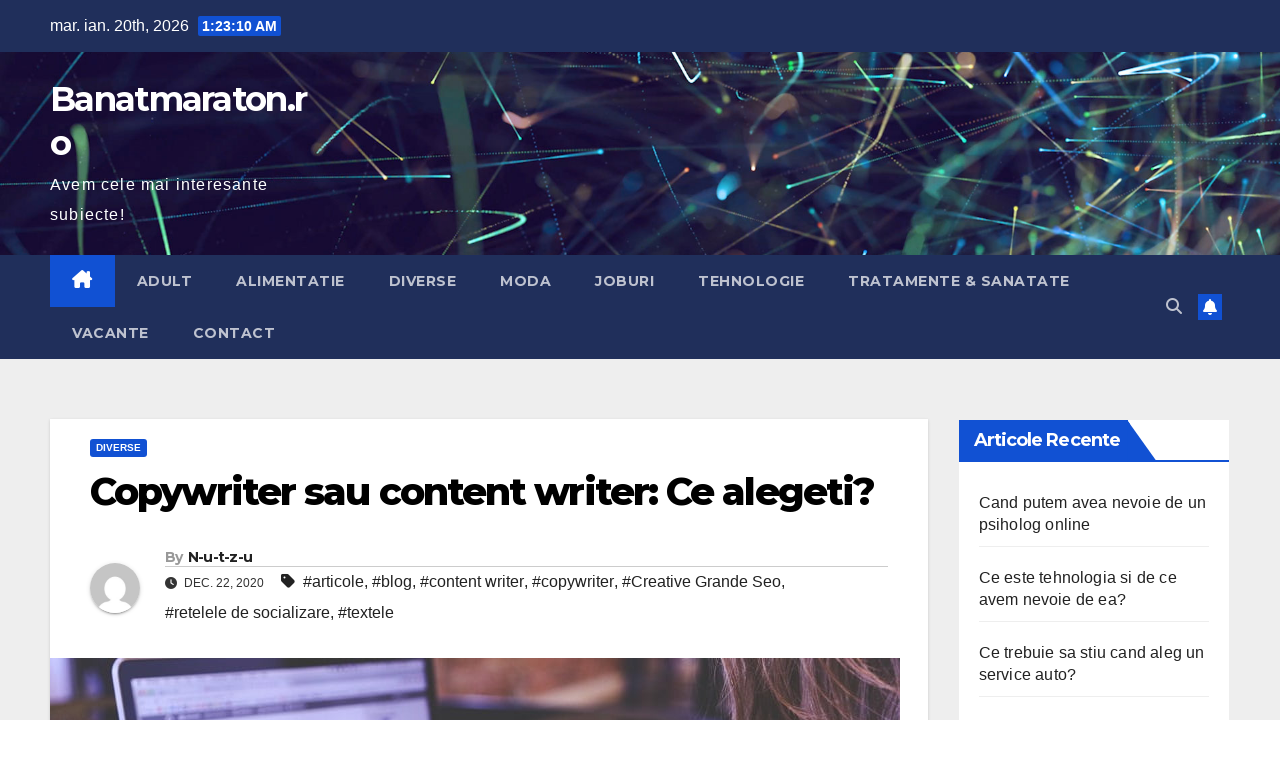

--- FILE ---
content_type: text/html; charset=UTF-8
request_url: https://banatmaraton.ro/copywriter-sau-content-writer-ce-alegeti/
body_size: 16657
content:
<!DOCTYPE html>
<html dir="ltr" lang="ro-RO" prefix="og: https://ogp.me/ns#">
<head>
<meta charset="UTF-8">
<meta name="viewport" content="width=device-width, initial-scale=1">
<link rel="profile" href="https://gmpg.org/xfn/11">
<title>Copywriter sau content writer: Ce alegeti? | Banatmaraton.ro</title>

		<!-- All in One SEO 4.9.3 - aioseo.com -->
	<meta name="description" content="Acest articol va prezinta cele mai importante diferente dintre activitatea unui copywriter, si activitatea unui content writer, pe care trebuie sa le aflati." />
	<meta name="robots" content="max-image-preview:large" />
	<meta name="author" content="N-u-t-z-u"/>
	<link rel="canonical" href="https://banatmaraton.ro/copywriter-sau-content-writer-ce-alegeti/" />
	<meta name="generator" content="All in One SEO (AIOSEO) 4.9.3" />
		<meta property="og:locale" content="ro_RO" />
		<meta property="og:site_name" content="Banatmaraton.ro | Avem cele mai interesante subiecte!" />
		<meta property="og:type" content="article" />
		<meta property="og:title" content="Copywriter sau content writer: Ce alegeti? | Banatmaraton.ro" />
		<meta property="og:description" content="Acest articol va prezinta cele mai importante diferente dintre activitatea unui copywriter, si activitatea unui content writer, pe care trebuie sa le aflati." />
		<meta property="og:url" content="https://banatmaraton.ro/copywriter-sau-content-writer-ce-alegeti/" />
		<meta property="article:published_time" content="2020-12-22T00:09:26+00:00" />
		<meta property="article:modified_time" content="2020-12-28T23:41:55+00:00" />
		<meta name="twitter:card" content="summary" />
		<meta name="twitter:title" content="Copywriter sau content writer: Ce alegeti? | Banatmaraton.ro" />
		<meta name="twitter:description" content="Acest articol va prezinta cele mai importante diferente dintre activitatea unui copywriter, si activitatea unui content writer, pe care trebuie sa le aflati." />
		<script type="application/ld+json" class="aioseo-schema">
			{"@context":"https:\/\/schema.org","@graph":[{"@type":"Article","@id":"https:\/\/banatmaraton.ro\/copywriter-sau-content-writer-ce-alegeti\/#article","name":"Copywriter sau content writer: Ce alegeti? | Banatmaraton.ro","headline":"Copywriter sau content writer: Ce alegeti?","author":{"@id":"https:\/\/banatmaraton.ro\/author\/n-u-t-z-u\/#author"},"publisher":{"@id":"https:\/\/banatmaraton.ro\/#organization"},"image":{"@type":"ImageObject","url":"https:\/\/banatmaraton.ro\/wp-content\/uploads\/2020\/12\/Copywriter-sau-content-writer-Ce-alegeti.jpg","width":850,"height":566,"caption":"Acest articol va prezinta cele mai importante diferente dintre activitatea unui copywriter, si activitatea unui content writer, pe care trebuie sa le aflati."},"datePublished":"2020-12-22T00:09:26+00:00","dateModified":"2020-12-28T23:41:55+00:00","inLanguage":"ro-RO","mainEntityOfPage":{"@id":"https:\/\/banatmaraton.ro\/copywriter-sau-content-writer-ce-alegeti\/#webpage"},"isPartOf":{"@id":"https:\/\/banatmaraton.ro\/copywriter-sau-content-writer-ce-alegeti\/#webpage"},"articleSection":"Diverse, articole, blog, content writer, copywriter, Creative Grande Seo, retelele de socializare, textele"},{"@type":"BreadcrumbList","@id":"https:\/\/banatmaraton.ro\/copywriter-sau-content-writer-ce-alegeti\/#breadcrumblist","itemListElement":[{"@type":"ListItem","@id":"https:\/\/banatmaraton.ro#listItem","position":1,"name":"Prima pagin\u0103","item":"https:\/\/banatmaraton.ro","nextItem":{"@type":"ListItem","@id":"https:\/\/banatmaraton.ro\/diverse\/#listItem","name":"Diverse"}},{"@type":"ListItem","@id":"https:\/\/banatmaraton.ro\/diverse\/#listItem","position":2,"name":"Diverse","item":"https:\/\/banatmaraton.ro\/diverse\/","nextItem":{"@type":"ListItem","@id":"https:\/\/banatmaraton.ro\/copywriter-sau-content-writer-ce-alegeti\/#listItem","name":"Copywriter sau content writer: Ce alegeti?"},"previousItem":{"@type":"ListItem","@id":"https:\/\/banatmaraton.ro#listItem","name":"Prima pagin\u0103"}},{"@type":"ListItem","@id":"https:\/\/banatmaraton.ro\/copywriter-sau-content-writer-ce-alegeti\/#listItem","position":3,"name":"Copywriter sau content writer: Ce alegeti?","previousItem":{"@type":"ListItem","@id":"https:\/\/banatmaraton.ro\/diverse\/#listItem","name":"Diverse"}}]},{"@type":"Organization","@id":"https:\/\/banatmaraton.ro\/#organization","name":"Banatmaraton.ro","description":"Avem cele mai interesante subiecte!","url":"https:\/\/banatmaraton.ro\/"},{"@type":"Person","@id":"https:\/\/banatmaraton.ro\/author\/n-u-t-z-u\/#author","url":"https:\/\/banatmaraton.ro\/author\/n-u-t-z-u\/","name":"N-u-t-z-u","image":{"@type":"ImageObject","@id":"https:\/\/banatmaraton.ro\/copywriter-sau-content-writer-ce-alegeti\/#authorImage","url":"https:\/\/secure.gravatar.com\/avatar\/bf06810d430e963270358e0b93c72abdf7be57ce7ffc8ad4639a26c0473df256?s=96&d=mm&r=g","width":96,"height":96,"caption":"N-u-t-z-u"}},{"@type":"WebPage","@id":"https:\/\/banatmaraton.ro\/copywriter-sau-content-writer-ce-alegeti\/#webpage","url":"https:\/\/banatmaraton.ro\/copywriter-sau-content-writer-ce-alegeti\/","name":"Copywriter sau content writer: Ce alegeti? | Banatmaraton.ro","description":"Acest articol va prezinta cele mai importante diferente dintre activitatea unui copywriter, si activitatea unui content writer, pe care trebuie sa le aflati.","inLanguage":"ro-RO","isPartOf":{"@id":"https:\/\/banatmaraton.ro\/#website"},"breadcrumb":{"@id":"https:\/\/banatmaraton.ro\/copywriter-sau-content-writer-ce-alegeti\/#breadcrumblist"},"author":{"@id":"https:\/\/banatmaraton.ro\/author\/n-u-t-z-u\/#author"},"creator":{"@id":"https:\/\/banatmaraton.ro\/author\/n-u-t-z-u\/#author"},"image":{"@type":"ImageObject","url":"https:\/\/banatmaraton.ro\/wp-content\/uploads\/2020\/12\/Copywriter-sau-content-writer-Ce-alegeti.jpg","@id":"https:\/\/banatmaraton.ro\/copywriter-sau-content-writer-ce-alegeti\/#mainImage","width":850,"height":566,"caption":"Acest articol va prezinta cele mai importante diferente dintre activitatea unui copywriter, si activitatea unui content writer, pe care trebuie sa le aflati."},"primaryImageOfPage":{"@id":"https:\/\/banatmaraton.ro\/copywriter-sau-content-writer-ce-alegeti\/#mainImage"},"datePublished":"2020-12-22T00:09:26+00:00","dateModified":"2020-12-28T23:41:55+00:00"},{"@type":"WebSite","@id":"https:\/\/banatmaraton.ro\/#website","url":"https:\/\/banatmaraton.ro\/","name":"Banatmaraton.ro","description":"Avem cele mai interesante subiecte!","inLanguage":"ro-RO","publisher":{"@id":"https:\/\/banatmaraton.ro\/#organization"}}]}
		</script>
		<!-- All in One SEO -->

<link rel='dns-prefetch' href='//fonts.googleapis.com' />
<link rel="alternate" type="application/rss+xml" title="Banatmaraton.ro &raquo; Flux" href="https://banatmaraton.ro/feed/" />
<link rel="alternate" title="oEmbed (JSON)" type="application/json+oembed" href="https://banatmaraton.ro/wp-json/oembed/1.0/embed?url=https%3A%2F%2Fbanatmaraton.ro%2Fcopywriter-sau-content-writer-ce-alegeti%2F" />
<link rel="alternate" title="oEmbed (XML)" type="text/xml+oembed" href="https://banatmaraton.ro/wp-json/oembed/1.0/embed?url=https%3A%2F%2Fbanatmaraton.ro%2Fcopywriter-sau-content-writer-ce-alegeti%2F&#038;format=xml" />
<style id='wp-img-auto-sizes-contain-inline-css'>
img:is([sizes=auto i],[sizes^="auto," i]){contain-intrinsic-size:3000px 1500px}
/*# sourceURL=wp-img-auto-sizes-contain-inline-css */
</style>

<style id='wp-emoji-styles-inline-css'>

	img.wp-smiley, img.emoji {
		display: inline !important;
		border: none !important;
		box-shadow: none !important;
		height: 1em !important;
		width: 1em !important;
		margin: 0 0.07em !important;
		vertical-align: -0.1em !important;
		background: none !important;
		padding: 0 !important;
	}
/*# sourceURL=wp-emoji-styles-inline-css */
</style>
<link rel='stylesheet' id='wp-block-library-css' href='https://banatmaraton.ro/wp-includes/css/dist/block-library/style.min.css?ver=6.9' media='all' />
<style id='wp-block-library-theme-inline-css'>
.wp-block-audio :where(figcaption){color:#555;font-size:13px;text-align:center}.is-dark-theme .wp-block-audio :where(figcaption){color:#ffffffa6}.wp-block-audio{margin:0 0 1em}.wp-block-code{border:1px solid #ccc;border-radius:4px;font-family:Menlo,Consolas,monaco,monospace;padding:.8em 1em}.wp-block-embed :where(figcaption){color:#555;font-size:13px;text-align:center}.is-dark-theme .wp-block-embed :where(figcaption){color:#ffffffa6}.wp-block-embed{margin:0 0 1em}.blocks-gallery-caption{color:#555;font-size:13px;text-align:center}.is-dark-theme .blocks-gallery-caption{color:#ffffffa6}:root :where(.wp-block-image figcaption){color:#555;font-size:13px;text-align:center}.is-dark-theme :root :where(.wp-block-image figcaption){color:#ffffffa6}.wp-block-image{margin:0 0 1em}.wp-block-pullquote{border-bottom:4px solid;border-top:4px solid;color:currentColor;margin-bottom:1.75em}.wp-block-pullquote :where(cite),.wp-block-pullquote :where(footer),.wp-block-pullquote__citation{color:currentColor;font-size:.8125em;font-style:normal;text-transform:uppercase}.wp-block-quote{border-left:.25em solid;margin:0 0 1.75em;padding-left:1em}.wp-block-quote cite,.wp-block-quote footer{color:currentColor;font-size:.8125em;font-style:normal;position:relative}.wp-block-quote:where(.has-text-align-right){border-left:none;border-right:.25em solid;padding-left:0;padding-right:1em}.wp-block-quote:where(.has-text-align-center){border:none;padding-left:0}.wp-block-quote.is-large,.wp-block-quote.is-style-large,.wp-block-quote:where(.is-style-plain){border:none}.wp-block-search .wp-block-search__label{font-weight:700}.wp-block-search__button{border:1px solid #ccc;padding:.375em .625em}:where(.wp-block-group.has-background){padding:1.25em 2.375em}.wp-block-separator.has-css-opacity{opacity:.4}.wp-block-separator{border:none;border-bottom:2px solid;margin-left:auto;margin-right:auto}.wp-block-separator.has-alpha-channel-opacity{opacity:1}.wp-block-separator:not(.is-style-wide):not(.is-style-dots){width:100px}.wp-block-separator.has-background:not(.is-style-dots){border-bottom:none;height:1px}.wp-block-separator.has-background:not(.is-style-wide):not(.is-style-dots){height:2px}.wp-block-table{margin:0 0 1em}.wp-block-table td,.wp-block-table th{word-break:normal}.wp-block-table :where(figcaption){color:#555;font-size:13px;text-align:center}.is-dark-theme .wp-block-table :where(figcaption){color:#ffffffa6}.wp-block-video :where(figcaption){color:#555;font-size:13px;text-align:center}.is-dark-theme .wp-block-video :where(figcaption){color:#ffffffa6}.wp-block-video{margin:0 0 1em}:root :where(.wp-block-template-part.has-background){margin-bottom:0;margin-top:0;padding:1.25em 2.375em}
/*# sourceURL=/wp-includes/css/dist/block-library/theme.min.css */
</style>
<style id='classic-theme-styles-inline-css'>
/*! This file is auto-generated */
.wp-block-button__link{color:#fff;background-color:#32373c;border-radius:9999px;box-shadow:none;text-decoration:none;padding:calc(.667em + 2px) calc(1.333em + 2px);font-size:1.125em}.wp-block-file__button{background:#32373c;color:#fff;text-decoration:none}
/*# sourceURL=/wp-includes/css/classic-themes.min.css */
</style>
<link rel='stylesheet' id='aioseo/css/src/vue/standalone/blocks/table-of-contents/global.scss-css' href='https://banatmaraton.ro/wp-content/plugins/all-in-one-seo-pack/dist/Lite/assets/css/table-of-contents/global.e90f6d47.css?ver=4.9.3' media='all' />
<style id='global-styles-inline-css'>
:root{--wp--preset--aspect-ratio--square: 1;--wp--preset--aspect-ratio--4-3: 4/3;--wp--preset--aspect-ratio--3-4: 3/4;--wp--preset--aspect-ratio--3-2: 3/2;--wp--preset--aspect-ratio--2-3: 2/3;--wp--preset--aspect-ratio--16-9: 16/9;--wp--preset--aspect-ratio--9-16: 9/16;--wp--preset--color--black: #000000;--wp--preset--color--cyan-bluish-gray: #abb8c3;--wp--preset--color--white: #ffffff;--wp--preset--color--pale-pink: #f78da7;--wp--preset--color--vivid-red: #cf2e2e;--wp--preset--color--luminous-vivid-orange: #ff6900;--wp--preset--color--luminous-vivid-amber: #fcb900;--wp--preset--color--light-green-cyan: #7bdcb5;--wp--preset--color--vivid-green-cyan: #00d084;--wp--preset--color--pale-cyan-blue: #8ed1fc;--wp--preset--color--vivid-cyan-blue: #0693e3;--wp--preset--color--vivid-purple: #9b51e0;--wp--preset--gradient--vivid-cyan-blue-to-vivid-purple: linear-gradient(135deg,rgb(6,147,227) 0%,rgb(155,81,224) 100%);--wp--preset--gradient--light-green-cyan-to-vivid-green-cyan: linear-gradient(135deg,rgb(122,220,180) 0%,rgb(0,208,130) 100%);--wp--preset--gradient--luminous-vivid-amber-to-luminous-vivid-orange: linear-gradient(135deg,rgb(252,185,0) 0%,rgb(255,105,0) 100%);--wp--preset--gradient--luminous-vivid-orange-to-vivid-red: linear-gradient(135deg,rgb(255,105,0) 0%,rgb(207,46,46) 100%);--wp--preset--gradient--very-light-gray-to-cyan-bluish-gray: linear-gradient(135deg,rgb(238,238,238) 0%,rgb(169,184,195) 100%);--wp--preset--gradient--cool-to-warm-spectrum: linear-gradient(135deg,rgb(74,234,220) 0%,rgb(151,120,209) 20%,rgb(207,42,186) 40%,rgb(238,44,130) 60%,rgb(251,105,98) 80%,rgb(254,248,76) 100%);--wp--preset--gradient--blush-light-purple: linear-gradient(135deg,rgb(255,206,236) 0%,rgb(152,150,240) 100%);--wp--preset--gradient--blush-bordeaux: linear-gradient(135deg,rgb(254,205,165) 0%,rgb(254,45,45) 50%,rgb(107,0,62) 100%);--wp--preset--gradient--luminous-dusk: linear-gradient(135deg,rgb(255,203,112) 0%,rgb(199,81,192) 50%,rgb(65,88,208) 100%);--wp--preset--gradient--pale-ocean: linear-gradient(135deg,rgb(255,245,203) 0%,rgb(182,227,212) 50%,rgb(51,167,181) 100%);--wp--preset--gradient--electric-grass: linear-gradient(135deg,rgb(202,248,128) 0%,rgb(113,206,126) 100%);--wp--preset--gradient--midnight: linear-gradient(135deg,rgb(2,3,129) 0%,rgb(40,116,252) 100%);--wp--preset--font-size--small: 13px;--wp--preset--font-size--medium: 20px;--wp--preset--font-size--large: 36px;--wp--preset--font-size--x-large: 42px;--wp--preset--spacing--20: 0.44rem;--wp--preset--spacing--30: 0.67rem;--wp--preset--spacing--40: 1rem;--wp--preset--spacing--50: 1.5rem;--wp--preset--spacing--60: 2.25rem;--wp--preset--spacing--70: 3.38rem;--wp--preset--spacing--80: 5.06rem;--wp--preset--shadow--natural: 6px 6px 9px rgba(0, 0, 0, 0.2);--wp--preset--shadow--deep: 12px 12px 50px rgba(0, 0, 0, 0.4);--wp--preset--shadow--sharp: 6px 6px 0px rgba(0, 0, 0, 0.2);--wp--preset--shadow--outlined: 6px 6px 0px -3px rgb(255, 255, 255), 6px 6px rgb(0, 0, 0);--wp--preset--shadow--crisp: 6px 6px 0px rgb(0, 0, 0);}:root :where(.is-layout-flow) > :first-child{margin-block-start: 0;}:root :where(.is-layout-flow) > :last-child{margin-block-end: 0;}:root :where(.is-layout-flow) > *{margin-block-start: 24px;margin-block-end: 0;}:root :where(.is-layout-constrained) > :first-child{margin-block-start: 0;}:root :where(.is-layout-constrained) > :last-child{margin-block-end: 0;}:root :where(.is-layout-constrained) > *{margin-block-start: 24px;margin-block-end: 0;}:root :where(.is-layout-flex){gap: 24px;}:root :where(.is-layout-grid){gap: 24px;}body .is-layout-flex{display: flex;}.is-layout-flex{flex-wrap: wrap;align-items: center;}.is-layout-flex > :is(*, div){margin: 0;}body .is-layout-grid{display: grid;}.is-layout-grid > :is(*, div){margin: 0;}.has-black-color{color: var(--wp--preset--color--black) !important;}.has-cyan-bluish-gray-color{color: var(--wp--preset--color--cyan-bluish-gray) !important;}.has-white-color{color: var(--wp--preset--color--white) !important;}.has-pale-pink-color{color: var(--wp--preset--color--pale-pink) !important;}.has-vivid-red-color{color: var(--wp--preset--color--vivid-red) !important;}.has-luminous-vivid-orange-color{color: var(--wp--preset--color--luminous-vivid-orange) !important;}.has-luminous-vivid-amber-color{color: var(--wp--preset--color--luminous-vivid-amber) !important;}.has-light-green-cyan-color{color: var(--wp--preset--color--light-green-cyan) !important;}.has-vivid-green-cyan-color{color: var(--wp--preset--color--vivid-green-cyan) !important;}.has-pale-cyan-blue-color{color: var(--wp--preset--color--pale-cyan-blue) !important;}.has-vivid-cyan-blue-color{color: var(--wp--preset--color--vivid-cyan-blue) !important;}.has-vivid-purple-color{color: var(--wp--preset--color--vivid-purple) !important;}.has-black-background-color{background-color: var(--wp--preset--color--black) !important;}.has-cyan-bluish-gray-background-color{background-color: var(--wp--preset--color--cyan-bluish-gray) !important;}.has-white-background-color{background-color: var(--wp--preset--color--white) !important;}.has-pale-pink-background-color{background-color: var(--wp--preset--color--pale-pink) !important;}.has-vivid-red-background-color{background-color: var(--wp--preset--color--vivid-red) !important;}.has-luminous-vivid-orange-background-color{background-color: var(--wp--preset--color--luminous-vivid-orange) !important;}.has-luminous-vivid-amber-background-color{background-color: var(--wp--preset--color--luminous-vivid-amber) !important;}.has-light-green-cyan-background-color{background-color: var(--wp--preset--color--light-green-cyan) !important;}.has-vivid-green-cyan-background-color{background-color: var(--wp--preset--color--vivid-green-cyan) !important;}.has-pale-cyan-blue-background-color{background-color: var(--wp--preset--color--pale-cyan-blue) !important;}.has-vivid-cyan-blue-background-color{background-color: var(--wp--preset--color--vivid-cyan-blue) !important;}.has-vivid-purple-background-color{background-color: var(--wp--preset--color--vivid-purple) !important;}.has-black-border-color{border-color: var(--wp--preset--color--black) !important;}.has-cyan-bluish-gray-border-color{border-color: var(--wp--preset--color--cyan-bluish-gray) !important;}.has-white-border-color{border-color: var(--wp--preset--color--white) !important;}.has-pale-pink-border-color{border-color: var(--wp--preset--color--pale-pink) !important;}.has-vivid-red-border-color{border-color: var(--wp--preset--color--vivid-red) !important;}.has-luminous-vivid-orange-border-color{border-color: var(--wp--preset--color--luminous-vivid-orange) !important;}.has-luminous-vivid-amber-border-color{border-color: var(--wp--preset--color--luminous-vivid-amber) !important;}.has-light-green-cyan-border-color{border-color: var(--wp--preset--color--light-green-cyan) !important;}.has-vivid-green-cyan-border-color{border-color: var(--wp--preset--color--vivid-green-cyan) !important;}.has-pale-cyan-blue-border-color{border-color: var(--wp--preset--color--pale-cyan-blue) !important;}.has-vivid-cyan-blue-border-color{border-color: var(--wp--preset--color--vivid-cyan-blue) !important;}.has-vivid-purple-border-color{border-color: var(--wp--preset--color--vivid-purple) !important;}.has-vivid-cyan-blue-to-vivid-purple-gradient-background{background: var(--wp--preset--gradient--vivid-cyan-blue-to-vivid-purple) !important;}.has-light-green-cyan-to-vivid-green-cyan-gradient-background{background: var(--wp--preset--gradient--light-green-cyan-to-vivid-green-cyan) !important;}.has-luminous-vivid-amber-to-luminous-vivid-orange-gradient-background{background: var(--wp--preset--gradient--luminous-vivid-amber-to-luminous-vivid-orange) !important;}.has-luminous-vivid-orange-to-vivid-red-gradient-background{background: var(--wp--preset--gradient--luminous-vivid-orange-to-vivid-red) !important;}.has-very-light-gray-to-cyan-bluish-gray-gradient-background{background: var(--wp--preset--gradient--very-light-gray-to-cyan-bluish-gray) !important;}.has-cool-to-warm-spectrum-gradient-background{background: var(--wp--preset--gradient--cool-to-warm-spectrum) !important;}.has-blush-light-purple-gradient-background{background: var(--wp--preset--gradient--blush-light-purple) !important;}.has-blush-bordeaux-gradient-background{background: var(--wp--preset--gradient--blush-bordeaux) !important;}.has-luminous-dusk-gradient-background{background: var(--wp--preset--gradient--luminous-dusk) !important;}.has-pale-ocean-gradient-background{background: var(--wp--preset--gradient--pale-ocean) !important;}.has-electric-grass-gradient-background{background: var(--wp--preset--gradient--electric-grass) !important;}.has-midnight-gradient-background{background: var(--wp--preset--gradient--midnight) !important;}.has-small-font-size{font-size: var(--wp--preset--font-size--small) !important;}.has-medium-font-size{font-size: var(--wp--preset--font-size--medium) !important;}.has-large-font-size{font-size: var(--wp--preset--font-size--large) !important;}.has-x-large-font-size{font-size: var(--wp--preset--font-size--x-large) !important;}
:root :where(.wp-block-pullquote){font-size: 1.5em;line-height: 1.6;}
/*# sourceURL=global-styles-inline-css */
</style>
<link rel='stylesheet' id='contact-form-7-css' href='https://banatmaraton.ro/wp-content/plugins/contact-form-7/includes/css/styles.css?ver=6.1.4' media='all' />
<link rel='stylesheet' id='dashicons-css' href='https://banatmaraton.ro/wp-includes/css/dashicons.min.css?ver=6.9' media='all' />
<link rel='stylesheet' id='everest-forms-general-css' href='https://banatmaraton.ro/wp-content/plugins/everest-forms/assets/css/everest-forms.css?ver=3.4.1' media='all' />
<link rel='stylesheet' id='jquery-intl-tel-input-css' href='https://banatmaraton.ro/wp-content/plugins/everest-forms/assets/css/intlTelInput.css?ver=3.4.1' media='all' />
<link rel='stylesheet' id='SFSImainCss-css' href='https://banatmaraton.ro/wp-content/plugins/ultimate-social-media-icons/css/sfsi-style.css?ver=2.9.6' media='all' />
<link rel='stylesheet' id='newsup-fonts-css' href='//fonts.googleapis.com/css?family=Montserrat%3A400%2C500%2C700%2C800%7CWork%2BSans%3A300%2C400%2C500%2C600%2C700%2C800%2C900%26display%3Dswap&#038;subset=latin%2Clatin-ext' media='all' />
<link rel='stylesheet' id='bootstrap-css' href='https://banatmaraton.ro/wp-content/themes/newsup/css/bootstrap.css?ver=6.9' media='all' />
<link rel='stylesheet' id='newsup-style-css' href='https://banatmaraton.ro/wp-content/themes/newsup/style.css?ver=6.9' media='all' />
<link rel='stylesheet' id='newsup-default-css' href='https://banatmaraton.ro/wp-content/themes/newsup/css/colors/default.css?ver=6.9' media='all' />
<link rel='stylesheet' id='font-awesome-5-all-css' href='https://banatmaraton.ro/wp-content/themes/newsup/css/font-awesome/css/all.min.css?ver=6.9' media='all' />
<link rel='stylesheet' id='font-awesome-4-shim-css' href='https://banatmaraton.ro/wp-content/themes/newsup/css/font-awesome/css/v4-shims.min.css?ver=6.9' media='all' />
<link rel='stylesheet' id='owl-carousel-css' href='https://banatmaraton.ro/wp-content/themes/newsup/css/owl.carousel.css?ver=6.9' media='all' />
<link rel='stylesheet' id='smartmenus-css' href='https://banatmaraton.ro/wp-content/themes/newsup/css/jquery.smartmenus.bootstrap.css?ver=6.9' media='all' />
<link rel='stylesheet' id='newsup-custom-css-css' href='https://banatmaraton.ro/wp-content/themes/newsup/inc/ansar/customize/css/customizer.css?ver=1.0' media='all' />
<script src="https://banatmaraton.ro/wp-includes/js/jquery/jquery.min.js?ver=3.7.1" id="jquery-core-js"></script>
<script src="https://banatmaraton.ro/wp-includes/js/jquery/jquery-migrate.min.js?ver=3.4.1" id="jquery-migrate-js"></script>
<script src="https://banatmaraton.ro/wp-content/themes/newsup/js/navigation.js?ver=6.9" id="newsup-navigation-js"></script>
<script src="https://banatmaraton.ro/wp-content/themes/newsup/js/bootstrap.js?ver=6.9" id="bootstrap-js"></script>
<script src="https://banatmaraton.ro/wp-content/themes/newsup/js/owl.carousel.min.js?ver=6.9" id="owl-carousel-min-js"></script>
<script src="https://banatmaraton.ro/wp-content/themes/newsup/js/jquery.smartmenus.js?ver=6.9" id="smartmenus-js-js"></script>
<script src="https://banatmaraton.ro/wp-content/themes/newsup/js/jquery.smartmenus.bootstrap.js?ver=6.9" id="bootstrap-smartmenus-js-js"></script>
<script src="https://banatmaraton.ro/wp-content/themes/newsup/js/jquery.marquee.js?ver=6.9" id="newsup-marquee-js-js"></script>
<script src="https://banatmaraton.ro/wp-content/themes/newsup/js/main.js?ver=6.9" id="newsup-main-js-js"></script>
<link rel="https://api.w.org/" href="https://banatmaraton.ro/wp-json/" /><link rel="alternate" title="JSON" type="application/json" href="https://banatmaraton.ro/wp-json/wp/v2/posts/64" /><link rel="EditURI" type="application/rsd+xml" title="RSD" href="https://banatmaraton.ro/xmlrpc.php?rsd" />
<meta name="generator" content="WordPress 6.9" />
<meta name="generator" content="Everest Forms 3.4.1" />
<link rel='shortlink' href='https://banatmaraton.ro/?p=64' />
<!-- Analytics by WP Statistics - https://wp-statistics.com -->
 
<style type="text/css" id="custom-background-css">
    .wrapper { background-color: #eee; }
</style>
<meta name="generator" content="Elementor 3.34.1; features: additional_custom_breakpoints; settings: css_print_method-external, google_font-enabled, font_display-auto">
			<style>
				.e-con.e-parent:nth-of-type(n+4):not(.e-lazyloaded):not(.e-no-lazyload),
				.e-con.e-parent:nth-of-type(n+4):not(.e-lazyloaded):not(.e-no-lazyload) * {
					background-image: none !important;
				}
				@media screen and (max-height: 1024px) {
					.e-con.e-parent:nth-of-type(n+3):not(.e-lazyloaded):not(.e-no-lazyload),
					.e-con.e-parent:nth-of-type(n+3):not(.e-lazyloaded):not(.e-no-lazyload) * {
						background-image: none !important;
					}
				}
				@media screen and (max-height: 640px) {
					.e-con.e-parent:nth-of-type(n+2):not(.e-lazyloaded):not(.e-no-lazyload),
					.e-con.e-parent:nth-of-type(n+2):not(.e-lazyloaded):not(.e-no-lazyload) * {
						background-image: none !important;
					}
				}
			</style>
			    <style type="text/css">
            body .site-title a,
        body .site-description {
            color: #fff;
        }

        .site-branding-text .site-title a {
                font-size: px;
            }

            @media only screen and (max-width: 640px) {
                .site-branding-text .site-title a {
                    font-size: 40px;

                }
            }

            @media only screen and (max-width: 375px) {
                .site-branding-text .site-title a {
                    font-size: 32px;

                }
            }

        </style>
    </head>
<body data-rsssl=1 class="wp-singular post-template-default single single-post postid-64 single-format-standard wp-embed-responsive wp-theme-newsup everest-forms-no-js ta-hide-date-author-in-list elementor-default elementor-kit-5" >
<div id="page" class="site">
<a class="skip-link screen-reader-text" href="#content">
Skip to content</a>
  <div class="wrapper" id="custom-background-css">
    <header class="mg-headwidget">
      <!--==================== TOP BAR ====================-->
      <div class="mg-head-detail hidden-xs">
    <div class="container-fluid">
        <div class="row align-items-center">
            <div class="col-md-6 col-xs-12">
                <ul class="info-left">
                                <li>mar. ian. 20th, 2026                 <span  id="time" class="time"></span>
                        </li>
                        </ul>
            </div>
            <div class="col-md-6 col-xs-12">
                <ul class="mg-social info-right">
                                    </ul>
            </div>
        </div>
    </div>
</div>
      <div class="clearfix"></div>

      
      <div class="mg-nav-widget-area-back" style='background-image: url("https://banatmaraton.ro/wp-content/themes/newsup/images/head-back.jpg" );'>
                <div class="overlay">
          <div class="inner" > 
              <div class="container-fluid">
                  <div class="mg-nav-widget-area">
                    <div class="row align-items-center">
                      <div class="col-md-3 text-center-xs">
                        <div class="navbar-header">
                          <div class="site-logo">
                                                      </div>
                          <div class="site-branding-text ">
                                                            <p class="site-title"> <a href="https://banatmaraton.ro/" rel="home">Banatmaraton.ro</a></p>
                                                            <p class="site-description">Avem cele mai interesante subiecte!</p>
                          </div>    
                        </div>
                      </div>
                                          </div>
                  </div>
              </div>
          </div>
        </div>
      </div>
    <div class="mg-menu-full">
      <nav class="navbar navbar-expand-lg navbar-wp">
        <div class="container-fluid">
          <!-- Right nav -->
          <div class="m-header align-items-center">
                            <a class="mobilehomebtn" href="https://banatmaraton.ro"><span class="fa-solid fa-house-chimney"></span></a>
              <!-- navbar-toggle -->
              <button class="navbar-toggler mx-auto" type="button" data-toggle="collapse" data-target="#navbar-wp" aria-controls="navbarSupportedContent" aria-expanded="false" aria-label="Toggle navigation">
                <span class="burger">
                  <span class="burger-line"></span>
                  <span class="burger-line"></span>
                  <span class="burger-line"></span>
                </span>
              </button>
              <!-- /navbar-toggle -->
                          <div class="dropdown show mg-search-box pr-2">
                <a class="dropdown-toggle msearch ml-auto" href="#" role="button" id="dropdownMenuLink" data-toggle="dropdown" aria-haspopup="true" aria-expanded="false">
                <i class="fas fa-search"></i>
                </a> 
                <div class="dropdown-menu searchinner" aria-labelledby="dropdownMenuLink">
                    <form role="search" method="get" id="searchform" action="https://banatmaraton.ro/">
  <div class="input-group">
    <input type="search" class="form-control" placeholder="Search" value="" name="s" />
    <span class="input-group-btn btn-default">
    <button type="submit" class="btn"> <i class="fas fa-search"></i> </button>
    </span> </div>
</form>                </div>
            </div>
                  <a href="#" target="_blank" class="btn-bell btn-theme mx-2"><i class="fa fa-bell"></i></a>
                      
          </div>
          <!-- /Right nav --> 
          <div class="collapse navbar-collapse" id="navbar-wp">
            <div class="d-md-block">
              <ul id="menu-meniu-banatmaraton" class="nav navbar-nav mr-auto "><li class="active home"><a class="homebtn" href="https://banatmaraton.ro"><span class='fa-solid fa-house-chimney'></span></a></li><li id="menu-item-19" class="menu-item menu-item-type-taxonomy menu-item-object-category menu-item-19"><a class="nav-link" title="Adult" href="https://banatmaraton.ro/adult/">Adult</a></li>
<li id="menu-item-20" class="menu-item menu-item-type-taxonomy menu-item-object-category menu-item-20"><a class="nav-link" title="Alimentatie" href="https://banatmaraton.ro/alimentatie/">Alimentatie</a></li>
<li id="menu-item-21" class="menu-item menu-item-type-taxonomy menu-item-object-category current-post-ancestor current-menu-parent current-post-parent menu-item-21"><a class="nav-link" title="Diverse" href="https://banatmaraton.ro/diverse/">Diverse</a></li>
<li id="menu-item-22" class="menu-item menu-item-type-taxonomy menu-item-object-category menu-item-22"><a class="nav-link" title="Moda" href="https://banatmaraton.ro/moda/">Moda</a></li>
<li id="menu-item-76" class="menu-item menu-item-type-taxonomy menu-item-object-category menu-item-76"><a class="nav-link" title="Joburi" href="https://banatmaraton.ro/jobcariera/">Joburi</a></li>
<li id="menu-item-23" class="menu-item menu-item-type-taxonomy menu-item-object-category menu-item-23"><a class="nav-link" title="Tehnologie" href="https://banatmaraton.ro/tehnologie/">Tehnologie</a></li>
<li id="menu-item-24" class="menu-item menu-item-type-taxonomy menu-item-object-category menu-item-24"><a class="nav-link" title="Tratamente &amp; Sanatate" href="https://banatmaraton.ro/tratamente-sanatate/">Tratamente &amp; Sanatate</a></li>
<li id="menu-item-25" class="menu-item menu-item-type-taxonomy menu-item-object-category menu-item-25"><a class="nav-link" title="Vacante" href="https://banatmaraton.ro/vacante/">Vacante</a></li>
<li id="menu-item-18" class="menu-item menu-item-type-post_type menu-item-object-page menu-item-18"><a class="nav-link" title="Contact" href="https://banatmaraton.ro/contact/">Contact</a></li>
</ul>            </div>      
          </div>
          <!-- Right nav -->
          <div class="desk-header d-lg-flex pl-3 ml-auto my-2 my-lg-0 position-relative align-items-center">
                        <div class="dropdown show mg-search-box pr-2">
                <a class="dropdown-toggle msearch ml-auto" href="#" role="button" id="dropdownMenuLink" data-toggle="dropdown" aria-haspopup="true" aria-expanded="false">
                <i class="fas fa-search"></i>
                </a> 
                <div class="dropdown-menu searchinner" aria-labelledby="dropdownMenuLink">
                    <form role="search" method="get" id="searchform" action="https://banatmaraton.ro/">
  <div class="input-group">
    <input type="search" class="form-control" placeholder="Search" value="" name="s" />
    <span class="input-group-btn btn-default">
    <button type="submit" class="btn"> <i class="fas fa-search"></i> </button>
    </span> </div>
</form>                </div>
            </div>
                  <a href="#" target="_blank" class="btn-bell btn-theme mx-2"><i class="fa fa-bell"></i></a>
                  </div>
          <!-- /Right nav -->
      </div>
      </nav> <!-- /Navigation -->
    </div>
</header>
<div class="clearfix"></div> <!-- =========================
     Page Content Section      
============================== -->
<main id="content" class="single-class content">
  <!--container-->
    <div class="container-fluid">
      <!--row-->
        <div class="row">
                  <div class="col-lg-9 col-md-8">
                                <div class="mg-blog-post-box"> 
                    <div class="mg-header">
                        <div class="mg-blog-category"><a class="newsup-categories category-color-1" href="https://banatmaraton.ro/diverse/" alt="View all posts in Diverse"> 
                                 Diverse
                             </a></div>                        <h1 class="title single"> <a title="Permalink to: Copywriter sau content writer: Ce alegeti?">
                            Copywriter sau content writer: Ce alegeti?</a>
                        </h1>
                                                <div class="media mg-info-author-block"> 
                                                        <a class="mg-author-pic" href="https://banatmaraton.ro/author/n-u-t-z-u/"> <img alt='' src='https://secure.gravatar.com/avatar/bf06810d430e963270358e0b93c72abdf7be57ce7ffc8ad4639a26c0473df256?s=150&#038;d=mm&#038;r=g' srcset='https://secure.gravatar.com/avatar/bf06810d430e963270358e0b93c72abdf7be57ce7ffc8ad4639a26c0473df256?s=300&#038;d=mm&#038;r=g 2x' class='avatar avatar-150 photo' height='150' width='150' decoding='async'/> </a>
                                                        <div class="media-body">
                                                            <h4 class="media-heading"><span>By</span><a href="https://banatmaraton.ro/author/n-u-t-z-u/">N-u-t-z-u</a></h4>
                                                            <span class="mg-blog-date"><i class="fas fa-clock"></i> 
                                    dec. 22, 2020                                </span>
                                                                <span class="newsup-tags"><i class="fas fa-tag"></i>
                                     <a href="https://banatmaraton.ro/tag/articole/">#articole</a>,  <a href="https://banatmaraton.ro/tag/blog/">#blog</a>,  <a href="https://banatmaraton.ro/tag/content-writer/">#content writer</a>,  <a href="https://banatmaraton.ro/tag/copywriter/">#copywriter</a>,  <a href="https://banatmaraton.ro/tag/creative-grande-seo/">#Creative Grande Seo</a>,  <a href="https://banatmaraton.ro/tag/retelele-de-socializare/">#retelele de socializare</a>, <a href="https://banatmaraton.ro/tag/textele/">#textele</a>                                    </span>
                                                            </div>
                        </div>
                                            </div>
                    <img fetchpriority="high" width="850" height="566" src="https://banatmaraton.ro/wp-content/uploads/2020/12/Copywriter-sau-content-writer-Ce-alegeti.jpg" class="img-fluid single-featured-image wp-post-image" alt="Copywriter-sau-content-writer-Ce alegeti" decoding="async" srcset="https://banatmaraton.ro/wp-content/uploads/2020/12/Copywriter-sau-content-writer-Ce-alegeti.jpg 850w, https://banatmaraton.ro/wp-content/uploads/2020/12/Copywriter-sau-content-writer-Ce-alegeti-300x200.jpg 300w, https://banatmaraton.ro/wp-content/uploads/2020/12/Copywriter-sau-content-writer-Ce-alegeti-768x511.jpg 768w" sizes="(max-width: 850px) 100vw, 850px" /><span class="featured-image-caption">Acest articol va prezinta cele mai importante diferente dintre activitatea unui copywriter, si activitatea unui content writer, pe care trebuie sa le aflati.</span>                    <article class="page-content-single small single">
                        <p>Cei care se afla in cautarea unui loc de munca si acceseaza diferite site-uri de specialitate, cu siguranta au vazut ca exista unele companii care cauta un copywriter, in timp ce alte companii cauta un content writer.<span id="more-64"></span></p>
<p>Multe persoane confunda un copywriter cu un content writer, altii folosesc acelasi termen pentru ambele locuri de munca. De mentionat insa este faptul ca exista unele diferente intre un copywriter si un content writer.</p>
<p>Intr-adevar, ambele activitati au la baza scrisul, de-asemenea de mentionat este faptul ca amandoi termeni pot sa constituie piatra de temelie unul pentru celalalt, dar cu toate acestea, un content writer este diferit de un copywriter.</p>
<p>Unul dintre ei are drept obiectiv vanzarea (copywriterul), in timp ce un content writer are rolul de a informa vizitatorul de pe site. Cei care isi doresc sa lucreze de acasa si aspira la o asemenea cariera, trebuie sa cunoasca diferentele dintre cele doua activitati.</p>
<p>Acest articol va prezinta cele mai importante diferente dintre activitatea unui copywriter, si activitatea unui <a href="https://creativegrandeseo.ro/articole/">content writer</a>, pe care trebuie sa le aflati.</p>
<h1><strong>Ce face un content writer?</strong></h1>
<p>Un content writer este cel care se ocupa de redactarea articolelor care ulterior vor fi postate pe site-urile firmei <a href="https://creativegrandeseo.ro/" target="_blank" rel="noopener sponsored">Creative Grande SEO</a> de exemplu, pe blog, in reviste sau pe retelele de socializare. Tot un content writer este cel care se ocupa de redactarea continutului pentru newslettere si pentru toate celelalte mijloace de comumicare.</p>
<p>Un content writer poate redacta textele cu scopul de a informa sau de a educa publicul care este interesat de un anumit subiect. Cu siguranta, chiar daca nu scrie texte scurte pentru vanzare, la fel ca si un copywriter (veti vedea mai jos in articol), si un content writer poate creste influenta si notorietatea unui <a href="https://banatmaraton.ro/diverse/" target="_blank" rel="noopener sponsored">brand</a>, si poate determina vizitatorii de pe site sa devina clienti.</p>
<p>Tot content writerul este cel care se poate ocupa de interactiunea in scris cu cititorii, astfel incat compania pentru care lucreaza, sa aiba o relatie cat mai buna cu clientii.</p>
<p>Si pentru a intelege si mai exact ce face un scriitor de continut (content writer), ei bine, mentionam faptul ca acesta creaza continut informativ pentru blog sau publicatii online.</p>
<h2><strong>Ce face un copywriter?</strong></h2>
<p>Cu siguranta, acum trebuie sa aflati si ceea ce face un copywriter. Acesta se ocupa de scrierea de reclame de orice fel, iar scopul final in acest caz este vanzarea.</p>
<p>Un copywriter face urmatoarele lucruri:</p>
<ol>
<li>Naming – gaseste denumirea ideala pentru produse si servicii.</li>
<li>Sloganuri – creaza sloganurile care contin esenta unui brand/produs.</li>
<li>Headline-uri – titlurile care atrag atentia materialelor publicitare.</li>
<li>Concepte creative – cel mai important mesaj al produsului sau al serviciului.</li>
<li>Texte pentru afis, pliant, brosura, banner.</li>
<li>Compune scrisori, dar si mail-uri de prezentare.</li>
<li>Compune texte pentru radio si pentru spoturile TV.</li>
</ol>
<p>Asadar, chiar daca termenii de copywriter si content writer sunt asemanator, ceea ce face fiecare dintre ei, este total diferit. Indiferent de job insa, trebuie ca atat ca si content writer cat si ca si copywriter, sa stii sa comunici, sa stii sa intelegi ce vrea clientul, si sa ii oferi ceea ce cauta.</p>
<p>De mentionat este faptul ca in ultimii ani, au aparut diferite astfel de locuri de munca atat pentru content writeri cat si pentru copywriteri in Romania, deci persoanele interesate de o asemenea cariera, cu siguranta isi vor gasi un job.</p>
        <script>
        function pinIt() {
        var e = document.createElement('script');
        e.setAttribute('type','text/javascript');
        e.setAttribute('charset','UTF-8');
        e.setAttribute('src','https://assets.pinterest.com/js/pinmarklet.js?r='+Math.random()*99999999);
        document.body.appendChild(e);
        }
        </script>
        <div class="post-share">
            <div class="post-share-icons cf">
                <a href="https://www.facebook.com/sharer.php?u=https%3A%2F%2Fbanatmaraton.ro%2Fcopywriter-sau-content-writer-ce-alegeti%2F" class="link facebook" target="_blank" >
                    <i class="fab fa-facebook"></i>
                </a>
                <a href="http://twitter.com/share?url=https%3A%2F%2Fbanatmaraton.ro%2Fcopywriter-sau-content-writer-ce-alegeti%2F&#038;text=Copywriter%20sau%20content%20writer%3A%20Ce%20alegeti%3F" class="link x-twitter" target="_blank">
                    <i class="fa-brands fa-x-twitter"></i>
                </a>
                <a href="mailto:?subject=Copywriter%20sau%20content%20writer:%20Ce%20alegeti?&#038;body=https%3A%2F%2Fbanatmaraton.ro%2Fcopywriter-sau-content-writer-ce-alegeti%2F" class="link email" target="_blank" >
                    <i class="fas fa-envelope"></i>
                </a>
                <a href="https://www.linkedin.com/sharing/share-offsite/?url=https%3A%2F%2Fbanatmaraton.ro%2Fcopywriter-sau-content-writer-ce-alegeti%2F&#038;title=Copywriter%20sau%20content%20writer%3A%20Ce%20alegeti%3F" class="link linkedin" target="_blank" >
                    <i class="fab fa-linkedin"></i>
                </a>
                <a href="https://telegram.me/share/url?url=https%3A%2F%2Fbanatmaraton.ro%2Fcopywriter-sau-content-writer-ce-alegeti%2F&#038;text&#038;title=Copywriter%20sau%20content%20writer%3A%20Ce%20alegeti%3F" class="link telegram" target="_blank" >
                    <i class="fab fa-telegram"></i>
                </a>
                <a href="javascript:pinIt();" class="link pinterest">
                    <i class="fab fa-pinterest"></i>
                </a>
                <a class="print-r" href="javascript:window.print()">
                    <i class="fas fa-print"></i>
                </a>  
            </div>
        </div>
                            <div class="clearfix mb-3"></div>
                        
	<nav class="navigation post-navigation" aria-label="Articole">
		<h2 class="screen-reader-text">Navigare în articole</h2>
		<div class="nav-links"><div class="nav-next"><a href="https://banatmaraton.ro/ce-sunt-si-cum-va-pot-ajuta-afacerea-advertorialele-seo/" rel="next"><div class="fa fa-angle-double-left"></div><span></span> Ce sunt si cum va pot ajuta afacerea advertorialele seo?</a></div></div>
	</nav>                                          </article>
                </div>
                        <div class="media mg-info-author-block">
            <a class="mg-author-pic" href="https://banatmaraton.ro/author/n-u-t-z-u/"><img alt='' src='https://secure.gravatar.com/avatar/bf06810d430e963270358e0b93c72abdf7be57ce7ffc8ad4639a26c0473df256?s=150&#038;d=mm&#038;r=g' srcset='https://secure.gravatar.com/avatar/bf06810d430e963270358e0b93c72abdf7be57ce7ffc8ad4639a26c0473df256?s=300&#038;d=mm&#038;r=g 2x' class='avatar avatar-150 photo' height='150' width='150' decoding='async'/></a>
                <div class="media-body">
                  <h4 class="media-heading">By <a href ="https://banatmaraton.ro/author/n-u-t-z-u/">N-u-t-z-u</a></h4>
                  <p></p>
                </div>
            </div>
                <div class="mg-featured-slider p-3 mb-4">
            <!--Start mg-realated-slider -->
            <!-- mg-sec-title -->
            <div class="mg-sec-title">
                <h4>Related Post</h4>
            </div>
            <!-- // mg-sec-title -->
            <div class="row">
                <!-- featured_post -->
                                    <!-- blog -->
                    <div class="col-md-4">
                        <div class="mg-blog-post-3 minh back-img mb-md-0 mb-2" 
                                                style="background-image: url('https://banatmaraton.ro/wp-content/uploads/2025/03/Cand-si-de-ce-putem-avea-nevoie-de-un-psiholog-online.jpg');" >
                            <div class="mg-blog-inner">
                                <div class="mg-blog-category"><a class="newsup-categories category-color-1" href="https://banatmaraton.ro/diverse/" alt="View all posts in Diverse"> 
                                 Diverse
                             </a></div>                                <h4 class="title"> <a href="https://banatmaraton.ro/cand-putem-avea-nevoie-de-un-psiholog-online/" title="Permalink to: Cand putem avea nevoie de un psiholog online">
                                  Cand putem avea nevoie de un psiholog online</a>
                                 </h4>
                                <div class="mg-blog-meta"> 
                                                                        <span class="mg-blog-date">
                                        <i class="fas fa-clock"></i>
                                        mart. 21, 2025                                    </span>
                                            <a class="auth" href="https://banatmaraton.ro/author/n-u-t-z-u/">
            <i class="fas fa-user-circle"></i>N-u-t-z-u        </a>
     
                                </div>   
                            </div>
                        </div>
                    </div>
                    <!-- blog -->
                                        <!-- blog -->
                    <div class="col-md-4">
                        <div class="mg-blog-post-3 minh back-img mb-md-0 mb-2" 
                        >
                            <div class="mg-blog-inner">
                                <div class="mg-blog-category"><a class="newsup-categories category-color-1" href="https://banatmaraton.ro/diverse/" alt="View all posts in Diverse"> 
                                 Diverse
                             </a></div>                                <h4 class="title"> <a href="https://banatmaraton.ro/ce-trebuie-sa-stiu-cand-aleg-un-service-auto/" title="Permalink to: Ce trebuie sa stiu cand aleg un service auto?">
                                  Ce trebuie sa stiu cand aleg un service auto?</a>
                                 </h4>
                                <div class="mg-blog-meta"> 
                                                                        <span class="mg-blog-date">
                                        <i class="fas fa-clock"></i>
                                        dec. 15, 2024                                    </span>
                                            <a class="auth" href="https://banatmaraton.ro/author/n-u-t-z-u/">
            <i class="fas fa-user-circle"></i>N-u-t-z-u        </a>
     
                                </div>   
                            </div>
                        </div>
                    </div>
                    <!-- blog -->
                                        <!-- blog -->
                    <div class="col-md-4">
                        <div class="mg-blog-post-3 minh back-img mb-md-0 mb-2" 
                                                style="background-image: url('https://banatmaraton.ro/wp-content/uploads/2024/09/Care-sunt-cele-mai-bune-locuri-de-munca-in-vanzari.jpg');" >
                            <div class="mg-blog-inner">
                                <div class="mg-blog-category"><a class="newsup-categories category-color-1" href="https://banatmaraton.ro/diverse/" alt="View all posts in Diverse"> 
                                 Diverse
                             </a></div>                                <h4 class="title"> <a href="https://banatmaraton.ro/care-sunt-cele-mai-bune-locuri-de-munca-in-vanzari/" title="Permalink to: Care sunt cele mai bune locuri de munca in vanzari?">
                                  Care sunt cele mai bune locuri de munca in vanzari?</a>
                                 </h4>
                                <div class="mg-blog-meta"> 
                                                                        <span class="mg-blog-date">
                                        <i class="fas fa-clock"></i>
                                        sept. 29, 2024                                    </span>
                                            <a class="auth" href="https://banatmaraton.ro/author/n-u-t-z-u/">
            <i class="fas fa-user-circle"></i>N-u-t-z-u        </a>
     
                                </div>   
                            </div>
                        </div>
                    </div>
                    <!-- blog -->
                                </div> 
        </div>
        <!--End mg-realated-slider -->
                </div>
        <aside class="col-lg-3 col-md-4 sidebar-sticky">
                
<aside id="secondary" class="widget-area" role="complementary">
	<div id="sidebar-right" class="mg-sidebar">
		
		<div id="recent-posts-2" class="mg-widget widget_recent_entries">
		<div class="mg-wid-title"><h6 class="wtitle">Articole recente</h6></div>
		<ul>
											<li>
					<a href="https://banatmaraton.ro/cand-putem-avea-nevoie-de-un-psiholog-online/">Cand putem avea nevoie de un psiholog online</a>
									</li>
											<li>
					<a href="https://banatmaraton.ro/ce-este-tehnologia-si-de-ce-avem-nevoie-de-ea/">Ce este tehnologia si de ce avem nevoie de ea?</a>
									</li>
											<li>
					<a href="https://banatmaraton.ro/ce-trebuie-sa-stiu-cand-aleg-un-service-auto/">Ce trebuie sa stiu cand aleg un service auto?</a>
									</li>
											<li>
					<a href="https://banatmaraton.ro/ghid-util-pentru-a-alege-cea-mai-potrivita-fusta/">Ghid util pentru a alege cea mai potrivita fusta</a>
									</li>
											<li>
					<a href="https://banatmaraton.ro/de-ce-este-recomandata-carnea-alba-pentru-consum/">De ce este recomandata carnea alba pentru consum?</a>
									</li>
					</ul>

		</div><div id="newsup_posts_carousel-3" class="mg-widget mg-posts-sec mg-posts-modul-3">            <!-- mg-posts-sec mg-posts-modul-3 -->
            <div class="mg-posts-sec mg-posts-modul-3">
                                <!-- mg-posts-sec-inner -->
                <div class="mg-posts-sec-inner">
                    <!-- featured_cat_slider -->
                    <div class="featured_cat_slider">
                        <div class="featuredcat">
                                                        <!-- item -->
                            <div class="item">
                                <!-- blog -->
                                <div class="mg-blog-post-3">
                                    <div class="mg-blog-img">
                                        <a href="https://banatmaraton.ro/cand-putem-avea-nevoie-de-un-psiholog-online/">
                                                                                    <img src="https://banatmaraton.ro/wp-content/uploads/2025/03/Cand-si-de-ce-putem-avea-nevoie-de-un-psiholog-online.jpg" alt="Cand putem avea nevoie de un psiholog online">
                                                                                </a>
                                    </div>
                                    <div class="mg-blog-inner">
                                        <div class="mg-blog-category"><a class="newsup-categories category-color-1" href="https://banatmaraton.ro/diverse/" alt="View all posts in Diverse"> 
                                 Diverse
                             </a></div> 
                                        <h4 class="title"><a href="https://banatmaraton.ro/cand-putem-avea-nevoie-de-un-psiholog-online/">Cand putem avea nevoie de un psiholog online</a></h4>
                                                <div class="mg-blog-meta"> 
                    <span class="mg-blog-date"><i class="fas fa-clock"></i>
            <a href="https://banatmaraton.ro/2025/03/">
                martie 21, 2025            </a>
        </span>
            <a class="auth" href="https://banatmaraton.ro/author/n-u-t-z-u/">
            <i class="fas fa-user-circle"></i>N-u-t-z-u        </a>
            </div> 
                                        </div>
                                </div>
                                <!-- blog -->
                            </div>
                            <!-- // item -->
                                                    <!-- item -->
                            <div class="item">
                                <!-- blog -->
                                <div class="mg-blog-post-3">
                                    <div class="mg-blog-img">
                                        <a href="https://banatmaraton.ro/ce-este-tehnologia-si-de-ce-avem-nevoie-de-ea/">
                                                                                    <img src="https://banatmaraton.ro/wp-content/uploads/2024/09/Ce-este-tehnologia-si-de-ce-avem-nevoie-de-ea.jpg" alt="Ce este tehnologia si de ce avem nevoie de ea?">
                                                                                </a>
                                    </div>
                                    <div class="mg-blog-inner">
                                        <div class="mg-blog-category"><a class="newsup-categories category-color-1" href="https://banatmaraton.ro/tehnologie/" alt="View all posts in Tehnologie"> 
                                 Tehnologie
                             </a></div> 
                                        <h4 class="title"><a href="https://banatmaraton.ro/ce-este-tehnologia-si-de-ce-avem-nevoie-de-ea/">Ce este tehnologia si de ce avem nevoie de ea?</a></h4>
                                                <div class="mg-blog-meta"> 
                    <span class="mg-blog-date"><i class="fas fa-clock"></i>
            <a href="https://banatmaraton.ro/2024/12/">
                decembrie 31, 2024            </a>
        </span>
            <a class="auth" href="https://banatmaraton.ro/author/n-u-t-z-u/">
            <i class="fas fa-user-circle"></i>N-u-t-z-u        </a>
            </div> 
                                        </div>
                                </div>
                                <!-- blog -->
                            </div>
                            <!-- // item -->
                                                    <!-- item -->
                            <div class="item">
                                <!-- blog -->
                                <div class="mg-blog-post-3">
                                    <div class="mg-blog-img">
                                        <a href="https://banatmaraton.ro/ce-trebuie-sa-stiu-cand-aleg-un-service-auto/">
                                                                                </a>
                                    </div>
                                    <div class="mg-blog-inner">
                                        <div class="mg-blog-category"><a class="newsup-categories category-color-1" href="https://banatmaraton.ro/diverse/" alt="View all posts in Diverse"> 
                                 Diverse
                             </a></div> 
                                        <h4 class="title"><a href="https://banatmaraton.ro/ce-trebuie-sa-stiu-cand-aleg-un-service-auto/">Ce trebuie sa stiu cand aleg un service auto?</a></h4>
                                                <div class="mg-blog-meta"> 
                    <span class="mg-blog-date"><i class="fas fa-clock"></i>
            <a href="https://banatmaraton.ro/2024/12/">
                decembrie 15, 2024            </a>
        </span>
            <a class="auth" href="https://banatmaraton.ro/author/n-u-t-z-u/">
            <i class="fas fa-user-circle"></i>N-u-t-z-u        </a>
            </div> 
                                        </div>
                                </div>
                                <!-- blog -->
                            </div>
                            <!-- // item -->
                                                    <!-- item -->
                            <div class="item">
                                <!-- blog -->
                                <div class="mg-blog-post-3">
                                    <div class="mg-blog-img">
                                        <a href="https://banatmaraton.ro/ghid-util-pentru-a-alege-cea-mai-potrivita-fusta/">
                                                                                    <img src="https://banatmaraton.ro/wp-content/uploads/2024/09/Ghid-util-pentru-a-alege-cea-mai-potrivita-fusta.jpg" alt="Ghid util pentru a alege cea mai potrivita fusta">
                                                                                </a>
                                    </div>
                                    <div class="mg-blog-inner">
                                        <div class="mg-blog-category"><a class="newsup-categories category-color-1" href="https://banatmaraton.ro/moda/" alt="View all posts in Moda"> 
                                 Moda
                             </a></div> 
                                        <h4 class="title"><a href="https://banatmaraton.ro/ghid-util-pentru-a-alege-cea-mai-potrivita-fusta/">Ghid util pentru a alege cea mai potrivita fusta</a></h4>
                                                <div class="mg-blog-meta"> 
                    <span class="mg-blog-date"><i class="fas fa-clock"></i>
            <a href="https://banatmaraton.ro/2024/11/">
                noiembrie 30, 2024            </a>
        </span>
            <a class="auth" href="https://banatmaraton.ro/author/n-u-t-z-u/">
            <i class="fas fa-user-circle"></i>N-u-t-z-u        </a>
            </div> 
                                        </div>
                                </div>
                                <!-- blog -->
                            </div>
                            <!-- // item -->
                                                    <!-- item -->
                            <div class="item">
                                <!-- blog -->
                                <div class="mg-blog-post-3">
                                    <div class="mg-blog-img">
                                        <a href="https://banatmaraton.ro/de-ce-este-recomandata-carnea-alba-pentru-consum/">
                                                                                    <img src="https://banatmaraton.ro/wp-content/uploads/2024/11/De-ce-este-recomandata-carnea-alba-pentru-consum.jpg" alt="De ce este recomandata carnea alba pentru consum?">
                                                                                </a>
                                    </div>
                                    <div class="mg-blog-inner">
                                        <div class="mg-blog-category"><a class="newsup-categories category-color-1" href="https://banatmaraton.ro/alimentatie/" alt="View all posts in Alimentatie"> 
                                 Alimentatie
                             </a></div> 
                                        <h4 class="title"><a href="https://banatmaraton.ro/de-ce-este-recomandata-carnea-alba-pentru-consum/">De ce este recomandata carnea alba pentru consum?</a></h4>
                                                <div class="mg-blog-meta"> 
                    <span class="mg-blog-date"><i class="fas fa-clock"></i>
            <a href="https://banatmaraton.ro/2024/11/">
                noiembrie 16, 2024            </a>
        </span>
            <a class="auth" href="https://banatmaraton.ro/author/n-u-t-z-u/">
            <i class="fas fa-user-circle"></i>N-u-t-z-u        </a>
            </div> 
                                        </div>
                                </div>
                                <!-- blog -->
                            </div>
                            <!-- // item -->
                           
                        </div>
                    </div> <!-- // featured_cat_slider -->
                </div> <!-- // mg-posts-sec-inner -->
            </div>
            <!-- // mg-posts-sec mg-posts-modul-3 --> 
            </div><div id="newsup_posts_slider-9" class="mg-widget newsup_posts_slider_widget">                                    <div class="postcrousel owl-carousel mr-bot60">
                                    <div class="item">                    
                        <div class="mg-blog-post lg back-img" style="background-image: url('https://banatmaraton.ro/wp-content/uploads/2025/03/Cand-si-de-ce-putem-avea-nevoie-de-un-psiholog-online.jpg');">
                            <a class="link-div" href="https://banatmaraton.ro/cand-putem-avea-nevoie-de-un-psiholog-online/"></a>
                            <article class="bottom">
                                <span class="post-form"><i class="fas fa-camera"></i></span><div class="mg-blog-category"><a class="newsup-categories category-color-1" href="https://banatmaraton.ro/diverse/" alt="View all posts in Diverse"> 
                                 Diverse
                             </a></div> 
                                <h4 class="title">
                                    <a href="https://banatmaraton.ro/cand-putem-avea-nevoie-de-un-psiholog-online/">Cand putem avea nevoie de un psiholog online</a>
                                </h4>
                                        <div class="mg-blog-meta"> 
                    <span class="mg-blog-date"><i class="fas fa-clock"></i>
            <a href="https://banatmaraton.ro/2025/03/">
                martie 21, 2025            </a>
        </span>
            <a class="auth" href="https://banatmaraton.ro/author/n-u-t-z-u/">
            <i class="fas fa-user-circle"></i>N-u-t-z-u        </a>
            </div> 
                                </article>
                        </div>
                    </div>
                                        <div class="item">                    
                        <div class="mg-blog-post lg back-img" style="background-image: url('https://banatmaraton.ro/wp-content/uploads/2024/09/Ce-este-tehnologia-si-de-ce-avem-nevoie-de-ea.jpg');">
                            <a class="link-div" href="https://banatmaraton.ro/ce-este-tehnologia-si-de-ce-avem-nevoie-de-ea/"></a>
                            <article class="bottom">
                                <span class="post-form"><i class="fas fa-camera"></i></span><div class="mg-blog-category"><a class="newsup-categories category-color-1" href="https://banatmaraton.ro/tehnologie/" alt="View all posts in Tehnologie"> 
                                 Tehnologie
                             </a></div> 
                                <h4 class="title">
                                    <a href="https://banatmaraton.ro/ce-este-tehnologia-si-de-ce-avem-nevoie-de-ea/">Ce este tehnologia si de ce avem nevoie de ea?</a>
                                </h4>
                                        <div class="mg-blog-meta"> 
                    <span class="mg-blog-date"><i class="fas fa-clock"></i>
            <a href="https://banatmaraton.ro/2024/12/">
                decembrie 31, 2024            </a>
        </span>
            <a class="auth" href="https://banatmaraton.ro/author/n-u-t-z-u/">
            <i class="fas fa-user-circle"></i>N-u-t-z-u        </a>
            </div> 
                                </article>
                        </div>
                    </div>
                                        <div class="item">                    
                        <div class="mg-blog-post lg back-img" style="background-image: url('');">
                            <a class="link-div" href="https://banatmaraton.ro/ce-trebuie-sa-stiu-cand-aleg-un-service-auto/"></a>
                            <article class="bottom">
                                <span class="post-form"><i class="fas fa-camera"></i></span><div class="mg-blog-category"><a class="newsup-categories category-color-1" href="https://banatmaraton.ro/diverse/" alt="View all posts in Diverse"> 
                                 Diverse
                             </a></div> 
                                <h4 class="title">
                                    <a href="https://banatmaraton.ro/ce-trebuie-sa-stiu-cand-aleg-un-service-auto/">Ce trebuie sa stiu cand aleg un service auto?</a>
                                </h4>
                                        <div class="mg-blog-meta"> 
                    <span class="mg-blog-date"><i class="fas fa-clock"></i>
            <a href="https://banatmaraton.ro/2024/12/">
                decembrie 15, 2024            </a>
        </span>
            <a class="auth" href="https://banatmaraton.ro/author/n-u-t-z-u/">
            <i class="fas fa-user-circle"></i>N-u-t-z-u        </a>
            </div> 
                                </article>
                        </div>
                    </div>
                                        <div class="item">                    
                        <div class="mg-blog-post lg back-img" style="background-image: url('https://banatmaraton.ro/wp-content/uploads/2024/09/Ghid-util-pentru-a-alege-cea-mai-potrivita-fusta.jpg');">
                            <a class="link-div" href="https://banatmaraton.ro/ghid-util-pentru-a-alege-cea-mai-potrivita-fusta/"></a>
                            <article class="bottom">
                                <span class="post-form"><i class="fas fa-camera"></i></span><div class="mg-blog-category"><a class="newsup-categories category-color-1" href="https://banatmaraton.ro/moda/" alt="View all posts in Moda"> 
                                 Moda
                             </a></div> 
                                <h4 class="title">
                                    <a href="https://banatmaraton.ro/ghid-util-pentru-a-alege-cea-mai-potrivita-fusta/">Ghid util pentru a alege cea mai potrivita fusta</a>
                                </h4>
                                        <div class="mg-blog-meta"> 
                    <span class="mg-blog-date"><i class="fas fa-clock"></i>
            <a href="https://banatmaraton.ro/2024/11/">
                noiembrie 30, 2024            </a>
        </span>
            <a class="auth" href="https://banatmaraton.ro/author/n-u-t-z-u/">
            <i class="fas fa-user-circle"></i>N-u-t-z-u        </a>
            </div> 
                                </article>
                        </div>
                    </div>
                                        <div class="item">                    
                        <div class="mg-blog-post lg back-img" style="background-image: url('https://banatmaraton.ro/wp-content/uploads/2024/11/De-ce-este-recomandata-carnea-alba-pentru-consum.jpg');">
                            <a class="link-div" href="https://banatmaraton.ro/de-ce-este-recomandata-carnea-alba-pentru-consum/"></a>
                            <article class="bottom">
                                <span class="post-form"><i class="fas fa-camera"></i></span><div class="mg-blog-category"><a class="newsup-categories category-color-1" href="https://banatmaraton.ro/alimentatie/" alt="View all posts in Alimentatie"> 
                                 Alimentatie
                             </a></div> 
                                <h4 class="title">
                                    <a href="https://banatmaraton.ro/de-ce-este-recomandata-carnea-alba-pentru-consum/">De ce este recomandata carnea alba pentru consum?</a>
                                </h4>
                                        <div class="mg-blog-meta"> 
                    <span class="mg-blog-date"><i class="fas fa-clock"></i>
            <a href="https://banatmaraton.ro/2024/11/">
                noiembrie 16, 2024            </a>
        </span>
            <a class="auth" href="https://banatmaraton.ro/author/n-u-t-z-u/">
            <i class="fas fa-user-circle"></i>N-u-t-z-u        </a>
            </div> 
                                </article>
                        </div>
                    </div>
                                </div>
            </div><div id="newsup_tab_posts-3" class="mg-widget newsup_tabbed_posts_widget">            <div class="tabbed-container top-right-area">
                <div class="tabbed-head">
                    <ul class="nav nav-tabs ta-tabs tab-warpper" role="tablist">
                        <li class="tab tab-recent new-item active">
                            <a href="#tabbed-3-recent"
                               aria-controls="Recent" role="tab"
                               data-toggle="tab" class="font-family-1 nav-link active">
                                <i class="fas fa-bolt" aria-hidden="true"></i>                              </a>
                        </li>
                        <li role="presentation" class="tab tab-popular nav-item">
                            <a href="#tabbed-3-popular"
                               aria-controls="Popular" role="tab"
                               data-toggle="tab" class="font-family-1 nav-link">
                                <i class="fas fa-clock" aria-hidden="true"></i>                              </a>
                        </li>

                                            </ul>
                </div>
                <div class="tab-content">
                    <div id="tabbed-3-recent" role="tabpanel" class="tab-pane active fade show">
                        <div class="mg-posts-sec mg-posts-modul-2"><div class="mg-posts-sec-inner row"><div class="small-list-post col-lg-12">   
                <div class="small-post">
                                                                <div class="img-small-post">
                            <a href="https://banatmaraton.ro/cand-putem-avea-nevoie-de-un-psiholog-online/">
                                                            <img src="https://banatmaraton.ro/wp-content/uploads/2025/03/Cand-si-de-ce-putem-avea-nevoie-de-un-psiholog-online-300x200.jpg" alt="Cand putem avea nevoie de un psiholog online">
                                                        </a>
                        </div>
                                        <div class="small-post-content">
                    <div class="mg-blog-category"><a class="newsup-categories category-color-1" href="https://banatmaraton.ro/diverse/" alt="View all posts in Diverse"> 
                                 Diverse
                             </a></div> 
                        <div class="title_small_post">
                            <h5 class="title">
                                <a href="https://banatmaraton.ro/cand-putem-avea-nevoie-de-un-psiholog-online/">
                                    Cand putem avea nevoie de un psiholog online                                </a>
                            </h5>                                   
                        </div>
                    </div>
                </div>
               
                <div class="small-post">
                                                                <div class="img-small-post">
                            <a href="https://banatmaraton.ro/ce-este-tehnologia-si-de-ce-avem-nevoie-de-ea/">
                                                            <img src="https://banatmaraton.ro/wp-content/uploads/2024/09/Ce-este-tehnologia-si-de-ce-avem-nevoie-de-ea-300x200.jpg" alt="Ce este tehnologia si de ce avem nevoie de ea?">
                                                        </a>
                        </div>
                                        <div class="small-post-content">
                    <div class="mg-blog-category"><a class="newsup-categories category-color-1" href="https://banatmaraton.ro/tehnologie/" alt="View all posts in Tehnologie"> 
                                 Tehnologie
                             </a></div> 
                        <div class="title_small_post">
                            <h5 class="title">
                                <a href="https://banatmaraton.ro/ce-este-tehnologia-si-de-ce-avem-nevoie-de-ea/">
                                    Ce este tehnologia si de ce avem nevoie de ea?                                </a>
                            </h5>                                   
                        </div>
                    </div>
                </div>
               
                <div class="small-post">
                                                            <div class="small-post-content">
                    <div class="mg-blog-category"><a class="newsup-categories category-color-1" href="https://banatmaraton.ro/diverse/" alt="View all posts in Diverse"> 
                                 Diverse
                             </a></div> 
                        <div class="title_small_post">
                            <h5 class="title">
                                <a href="https://banatmaraton.ro/ce-trebuie-sa-stiu-cand-aleg-un-service-auto/">
                                    Ce trebuie sa stiu cand aleg un service auto?                                </a>
                            </h5>                                   
                        </div>
                    </div>
                </div>
               
                <div class="small-post">
                                                                <div class="img-small-post">
                            <a href="https://banatmaraton.ro/ghid-util-pentru-a-alege-cea-mai-potrivita-fusta/">
                                                            <img src="https://banatmaraton.ro/wp-content/uploads/2024/09/Ghid-util-pentru-a-alege-cea-mai-potrivita-fusta-300x200.jpg" alt="Ghid util pentru a alege cea mai potrivita fusta">
                                                        </a>
                        </div>
                                        <div class="small-post-content">
                    <div class="mg-blog-category"><a class="newsup-categories category-color-1" href="https://banatmaraton.ro/moda/" alt="View all posts in Moda"> 
                                 Moda
                             </a></div> 
                        <div class="title_small_post">
                            <h5 class="title">
                                <a href="https://banatmaraton.ro/ghid-util-pentru-a-alege-cea-mai-potrivita-fusta/">
                                    Ghid util pentru a alege cea mai potrivita fusta                                </a>
                            </h5>                                   
                        </div>
                    </div>
                </div>
            </div></div></div>                    </div>
                    <div id="tabbed-3-popular" role="tabpanel" class="tab-pane fade">
                        <div class="mg-posts-sec mg-posts-modul-2"><div class="mg-posts-sec-inner row"><div class="small-list-post col-lg-12">   
                <div class="small-post">
                                                                <div class="img-small-post">
                            <a href="https://banatmaraton.ro/cand-putem-avea-nevoie-de-un-psiholog-online/">
                                                            <img src="https://banatmaraton.ro/wp-content/uploads/2025/03/Cand-si-de-ce-putem-avea-nevoie-de-un-psiholog-online-300x200.jpg" alt="Cand putem avea nevoie de un psiholog online">
                                                        </a>
                        </div>
                                        <div class="small-post-content">
                    <div class="mg-blog-category"><a class="newsup-categories category-color-1" href="https://banatmaraton.ro/diverse/" alt="View all posts in Diverse"> 
                                 Diverse
                             </a></div> 
                        <div class="title_small_post">
                            <h5 class="title">
                                <a href="https://banatmaraton.ro/cand-putem-avea-nevoie-de-un-psiholog-online/">
                                    Cand putem avea nevoie de un psiholog online                                </a>
                            </h5>                                   
                        </div>
                    </div>
                </div>
               
                <div class="small-post">
                                                                <div class="img-small-post">
                            <a href="https://banatmaraton.ro/ce-avantaje-au-alimentele-bio/">
                                                            <img src="https://banatmaraton.ro/wp-content/uploads/2020/12/Ce-avantaje-au-alimentele-bio-300x200.jpg" alt="Ce avantaje au alimentele bio?">
                                                        </a>
                        </div>
                                        <div class="small-post-content">
                    <div class="mg-blog-category"><a class="newsup-categories category-color-1" href="https://banatmaraton.ro/alimentatie/" alt="View all posts in Alimentatie"> 
                                 Alimentatie
                             </a></div> 
                        <div class="title_small_post">
                            <h5 class="title">
                                <a href="https://banatmaraton.ro/ce-avantaje-au-alimentele-bio/">
                                    Ce avantaje au alimentele bio?                                </a>
                            </h5>                                   
                        </div>
                    </div>
                </div>
               
                <div class="small-post">
                                                                <div class="img-small-post">
                            <a href="https://banatmaraton.ro/copywriter-sau-content-writer-ce-alegeti/">
                                                            <img src="https://banatmaraton.ro/wp-content/uploads/2020/12/Copywriter-sau-content-writer-Ce-alegeti-300x200.jpg" alt="Copywriter sau content writer: Ce alegeti?">
                                                        </a>
                        </div>
                                        <div class="small-post-content">
                    <div class="mg-blog-category"><a class="newsup-categories category-color-1" href="https://banatmaraton.ro/diverse/" alt="View all posts in Diverse"> 
                                 Diverse
                             </a></div> 
                        <div class="title_small_post">
                            <h5 class="title">
                                <a href="https://banatmaraton.ro/copywriter-sau-content-writer-ce-alegeti/">
                                    Copywriter sau content writer: Ce alegeti?                                </a>
                            </h5>                                   
                        </div>
                    </div>
                </div>
               
                <div class="small-post">
                                                                <div class="img-small-post">
                            <a href="https://banatmaraton.ro/ce-blugi-de-dama-pot-purta-femeile-plinute/">
                                                            <img src="https://banatmaraton.ro/wp-content/uploads/2020/12/Ce-blugi-de-dama-pot-purta-femeile-plinute-300x213.jpg" alt="Ce blugi de dama pot purta femeile plinute?">
                                                        </a>
                        </div>
                                        <div class="small-post-content">
                    <div class="mg-blog-category"><a class="newsup-categories category-color-1" href="https://banatmaraton.ro/moda/" alt="View all posts in Moda"> 
                                 Moda
                             </a></div> 
                        <div class="title_small_post">
                            <h5 class="title">
                                <a href="https://banatmaraton.ro/ce-blugi-de-dama-pot-purta-femeile-plinute/">
                                    Ce blugi de dama pot purta femeile plinute?                                </a>
                            </h5>                                   
                        </div>
                    </div>
                </div>
            </div></div></div>                    </div>
                                    </div>
            </div>
            </div><!-- widget_post_list --><div id="newsup_posts_list-4" class="mg-widget mg-posts-sec mg-posts-modul-2">            <div class="mg-posts-sec mg-posts-modul-2 widget_post_list mt-0">
                                <!-- mg-posts-sec-inner -->
                <div class="mg-posts-sec-inner widget_post_list_inner">
                                                <!-- small-list-post --> 
                                <div class="small-post mb-0">
                                    <!-- small_post -->
                                                                        <div class="img-small-post">
                                        <a href="https://banatmaraton.ro/cand-putem-avea-nevoie-de-un-psiholog-online/">
                                                                                            <img src="https://banatmaraton.ro/wp-content/uploads/2025/03/Cand-si-de-ce-putem-avea-nevoie-de-un-psiholog-online-150x150.jpg" alt="Cand putem avea nevoie de un psiholog online">
                                                                                    </a>
                                        <!-- img-small-post -->
                                    </div>
                                    <!-- // img-small-post -->
                                                                        <div class="small-post-content">
                                    <div class="mg-blog-category"><a class="newsup-categories category-color-1" href="https://banatmaraton.ro/diverse/" alt="View all posts in Diverse"> 
                                 Diverse
                             </a></div> 
                                        <!-- small-post-content -->
                                        <h5 class="title"><a href="https://banatmaraton.ro/cand-putem-avea-nevoie-de-un-psiholog-online/">Cand putem avea nevoie de un psiholog online</a></h5>
                                        <!-- // title_small_post -->
                                    </div>
                                    <!-- // small-post-content -->
                                </div>
                                                        <!-- small-list-post --> 
                                <div class="small-post mb-0">
                                    <!-- small_post -->
                                                                        <div class="img-small-post">
                                        <a href="https://banatmaraton.ro/ce-este-tehnologia-si-de-ce-avem-nevoie-de-ea/">
                                                                                            <img src="https://banatmaraton.ro/wp-content/uploads/2024/09/Ce-este-tehnologia-si-de-ce-avem-nevoie-de-ea-150x150.jpg" alt="Ce este tehnologia si de ce avem nevoie de ea?">
                                                                                    </a>
                                        <!-- img-small-post -->
                                    </div>
                                    <!-- // img-small-post -->
                                                                        <div class="small-post-content">
                                    <div class="mg-blog-category"><a class="newsup-categories category-color-1" href="https://banatmaraton.ro/tehnologie/" alt="View all posts in Tehnologie"> 
                                 Tehnologie
                             </a></div> 
                                        <!-- small-post-content -->
                                        <h5 class="title"><a href="https://banatmaraton.ro/ce-este-tehnologia-si-de-ce-avem-nevoie-de-ea/">Ce este tehnologia si de ce avem nevoie de ea?</a></h5>
                                        <!-- // title_small_post -->
                                    </div>
                                    <!-- // small-post-content -->
                                </div>
                                                        <!-- small-list-post --> 
                                <div class="small-post mb-0">
                                    <!-- small_post -->
                                                                        <div class="small-post-content">
                                    <div class="mg-blog-category"><a class="newsup-categories category-color-1" href="https://banatmaraton.ro/diverse/" alt="View all posts in Diverse"> 
                                 Diverse
                             </a></div> 
                                        <!-- small-post-content -->
                                        <h5 class="title"><a href="https://banatmaraton.ro/ce-trebuie-sa-stiu-cand-aleg-un-service-auto/">Ce trebuie sa stiu cand aleg un service auto?</a></h5>
                                        <!-- // title_small_post -->
                                    </div>
                                    <!-- // small-post-content -->
                                </div>
                                                        <!-- small-list-post --> 
                                <div class="small-post mb-0">
                                    <!-- small_post -->
                                                                        <div class="img-small-post">
                                        <a href="https://banatmaraton.ro/ghid-util-pentru-a-alege-cea-mai-potrivita-fusta/">
                                                                                            <img src="https://banatmaraton.ro/wp-content/uploads/2024/09/Ghid-util-pentru-a-alege-cea-mai-potrivita-fusta-150x150.jpg" alt="Ghid util pentru a alege cea mai potrivita fusta">
                                                                                    </a>
                                        <!-- img-small-post -->
                                    </div>
                                    <!-- // img-small-post -->
                                                                        <div class="small-post-content">
                                    <div class="mg-blog-category"><a class="newsup-categories category-color-1" href="https://banatmaraton.ro/moda/" alt="View all posts in Moda"> 
                                 Moda
                             </a></div> 
                                        <!-- small-post-content -->
                                        <h5 class="title"><a href="https://banatmaraton.ro/ghid-util-pentru-a-alege-cea-mai-potrivita-fusta/">Ghid util pentru a alege cea mai potrivita fusta</a></h5>
                                        <!-- // title_small_post -->
                                    </div>
                                    <!-- // small-post-content -->
                                </div>
                                                        <!-- small-list-post --> 
                                <div class="small-post mb-0">
                                    <!-- small_post -->
                                                                        <div class="img-small-post">
                                        <a href="https://banatmaraton.ro/de-ce-este-recomandata-carnea-alba-pentru-consum/">
                                                                                            <img src="https://banatmaraton.ro/wp-content/uploads/2024/11/De-ce-este-recomandata-carnea-alba-pentru-consum-150x150.jpg" alt="De ce este recomandata carnea alba pentru consum?">
                                                                                    </a>
                                        <!-- img-small-post -->
                                    </div>
                                    <!-- // img-small-post -->
                                                                        <div class="small-post-content">
                                    <div class="mg-blog-category"><a class="newsup-categories category-color-1" href="https://banatmaraton.ro/alimentatie/" alt="View all posts in Alimentatie"> 
                                 Alimentatie
                             </a></div> 
                                        <!-- small-post-content -->
                                        <h5 class="title"><a href="https://banatmaraton.ro/de-ce-este-recomandata-carnea-alba-pentru-consum/">De ce este recomandata carnea alba pentru consum?</a></h5>
                                        <!-- // title_small_post -->
                                    </div>
                                    <!-- // small-post-content -->
                                </div>
                                                        <!-- small-list-post --> 
                                <div class="small-post mb-0">
                                    <!-- small_post -->
                                                                        <div class="img-small-post">
                                        <a href="https://banatmaraton.ro/sexul-oral-si-cele-mai-importante-beneficii-ale-sale/">
                                                                                            <img src="https://banatmaraton.ro/wp-content/uploads/2024/09/Sexul-oral-si-cele-mai-importante-beneficii-ale-sale-150x150.jpg" alt="Sexul oral si cele mai importante beneficii ale sale">
                                                                                    </a>
                                        <!-- img-small-post -->
                                    </div>
                                    <!-- // img-small-post -->
                                                                        <div class="small-post-content">
                                    <div class="mg-blog-category"><a class="newsup-categories category-color-1" href="https://banatmaraton.ro/adult/" alt="View all posts in Adult"> 
                                 Adult
                             </a></div> 
                                        <!-- small-post-content -->
                                        <h5 class="title"><a href="https://banatmaraton.ro/sexul-oral-si-cele-mai-importante-beneficii-ale-sale/">Sexul oral si cele mai importante beneficii ale sale</a></h5>
                                        <!-- // title_small_post -->
                                    </div>
                                    <!-- // small-post-content -->
                                </div>
                                                        <!-- small-list-post --> 
                                <div class="small-post mb-0">
                                    <!-- small_post -->
                                                                        <div class="img-small-post">
                                        <a href="https://banatmaraton.ro/care-sunt-cele-mai-bune-locuri-de-munca-in-vanzari/">
                                                                                            <img src="https://banatmaraton.ro/wp-content/uploads/2024/09/Care-sunt-cele-mai-bune-locuri-de-munca-in-vanzari-150x150.jpg" alt="Care sunt cele mai bune locuri de munca in vanzari?">
                                                                                    </a>
                                        <!-- img-small-post -->
                                    </div>
                                    <!-- // img-small-post -->
                                                                        <div class="small-post-content">
                                    <div class="mg-blog-category"><a class="newsup-categories category-color-1" href="https://banatmaraton.ro/diverse/" alt="View all posts in Diverse"> 
                                 Diverse
                             </a></div> 
                                        <!-- small-post-content -->
                                        <h5 class="title"><a href="https://banatmaraton.ro/care-sunt-cele-mai-bune-locuri-de-munca-in-vanzari/">Care sunt cele mai bune locuri de munca in vanzari?</a></h5>
                                        <!-- // title_small_post -->
                                    </div>
                                    <!-- // small-post-content -->
                                </div>
                                                        <!-- small-list-post --> 
                                <div class="small-post mb-0">
                                    <!-- small_post -->
                                                                        <div class="img-small-post">
                                        <a href="https://banatmaraton.ro/statiuni-de-bai-termale-de-top-din-romania/">
                                                                                            <img src="https://banatmaraton.ro/wp-content/uploads/2024/09/Statiunile-de-bai-termale-de-top-din-Romania-150x150.jpg" alt="Statiuni de bai termale de top din Romania">
                                                                                    </a>
                                        <!-- img-small-post -->
                                    </div>
                                    <!-- // img-small-post -->
                                                                        <div class="small-post-content">
                                    <div class="mg-blog-category"><a class="newsup-categories category-color-1" href="https://banatmaraton.ro/vacante/" alt="View all posts in Vacante"> 
                                 Vacante
                             </a></div> 
                                        <!-- small-post-content -->
                                        <h5 class="title"><a href="https://banatmaraton.ro/statiuni-de-bai-termale-de-top-din-romania/">Statiuni de bai termale de top din Romania</a></h5>
                                        <!-- // title_small_post -->
                                    </div>
                                    <!-- // small-post-content -->
                                </div>
                                                        <!-- small-list-post --> 
                                <div class="small-post mb-0">
                                    <!-- small_post -->
                                                                        <div class="img-small-post">
                                        <a href="https://banatmaraton.ro/sunt-eficiente-remediile-naturiste-pentru-sanatate/">
                                                                                            <img src="https://banatmaraton.ro/wp-content/uploads/2024/09/Sunt-eficiente-remediile-naturiste-pentru-sanatate-150x150.jpg" alt="Sunt eficiente remediile naturiste pentru sanatate?">
                                                                                    </a>
                                        <!-- img-small-post -->
                                    </div>
                                    <!-- // img-small-post -->
                                                                        <div class="small-post-content">
                                    <div class="mg-blog-category"><a class="newsup-categories category-color-1" href="https://banatmaraton.ro/tratamente-sanatate/" alt="View all posts in Tratamente &amp; Sanatate"> 
                                 Tratamente &amp; Sanatate
                             </a></div> 
                                        <!-- small-post-content -->
                                        <h5 class="title"><a href="https://banatmaraton.ro/sunt-eficiente-remediile-naturiste-pentru-sanatate/">Sunt eficiente remediile naturiste pentru sanatate?</a></h5>
                                        <!-- // title_small_post -->
                                    </div>
                                    <!-- // small-post-content -->
                                </div>
                                                        <!-- small-list-post --> 
                                <div class="small-post mb-0">
                                    <!-- small_post -->
                                                                        <div class="img-small-post">
                                        <a href="https://banatmaraton.ro/intretinere-adecvata-a-jantelor-auto/">
                                                                                            <img src="https://banatmaraton.ro/wp-content/uploads/2024/07/Intretinere-adecvata-a-jantelor-auto-150x150.jpg" alt="Intretinere adecvata a jantelor auto">
                                                                                    </a>
                                        <!-- img-small-post -->
                                    </div>
                                    <!-- // img-small-post -->
                                                                        <div class="small-post-content">
                                    <div class="mg-blog-category"><a class="newsup-categories category-color-1" href="https://banatmaraton.ro/diverse/" alt="View all posts in Diverse"> 
                                 Diverse
                             </a></div> 
                                        <!-- small-post-content -->
                                        <h5 class="title"><a href="https://banatmaraton.ro/intretinere-adecvata-a-jantelor-auto/">Intretinere adecvata a jantelor auto</a></h5>
                                        <!-- // title_small_post -->
                                    </div>
                                    <!-- // small-post-content -->
                                </div>
                                            </div>
            </div>
            </div><!-- /widget_post_list --><div id="newsup_posts_carousel-5" class="mg-widget mg-posts-sec mg-posts-modul-3">            <!-- mg-posts-sec mg-posts-modul-3 -->
            <div class="mg-posts-sec mg-posts-modul-3">
                                <!-- mg-posts-sec-inner -->
                <div class="mg-posts-sec-inner">
                    <!-- featured_cat_slider -->
                    <div class="featured_cat_slider">
                        <div class="featuredcat">
                                                        <!-- item -->
                            <div class="item">
                                <!-- blog -->
                                <div class="mg-blog-post-3">
                                    <div class="mg-blog-img">
                                        <a href="https://banatmaraton.ro/cand-putem-avea-nevoie-de-un-psiholog-online/">
                                                                                    <img src="https://banatmaraton.ro/wp-content/uploads/2025/03/Cand-si-de-ce-putem-avea-nevoie-de-un-psiholog-online.jpg" alt="Cand putem avea nevoie de un psiholog online">
                                                                                </a>
                                    </div>
                                    <div class="mg-blog-inner">
                                        <div class="mg-blog-category"><a class="newsup-categories category-color-1" href="https://banatmaraton.ro/diverse/" alt="View all posts in Diverse"> 
                                 Diverse
                             </a></div> 
                                        <h4 class="title"><a href="https://banatmaraton.ro/cand-putem-avea-nevoie-de-un-psiholog-online/">Cand putem avea nevoie de un psiholog online</a></h4>
                                                <div class="mg-blog-meta"> 
                    <span class="mg-blog-date"><i class="fas fa-clock"></i>
            <a href="https://banatmaraton.ro/2025/03/">
                martie 21, 2025            </a>
        </span>
            <a class="auth" href="https://banatmaraton.ro/author/n-u-t-z-u/">
            <i class="fas fa-user-circle"></i>N-u-t-z-u        </a>
            </div> 
                                        </div>
                                </div>
                                <!-- blog -->
                            </div>
                            <!-- // item -->
                                                    <!-- item -->
                            <div class="item">
                                <!-- blog -->
                                <div class="mg-blog-post-3">
                                    <div class="mg-blog-img">
                                        <a href="https://banatmaraton.ro/ce-este-tehnologia-si-de-ce-avem-nevoie-de-ea/">
                                                                                    <img src="https://banatmaraton.ro/wp-content/uploads/2024/09/Ce-este-tehnologia-si-de-ce-avem-nevoie-de-ea.jpg" alt="Ce este tehnologia si de ce avem nevoie de ea?">
                                                                                </a>
                                    </div>
                                    <div class="mg-blog-inner">
                                        <div class="mg-blog-category"><a class="newsup-categories category-color-1" href="https://banatmaraton.ro/tehnologie/" alt="View all posts in Tehnologie"> 
                                 Tehnologie
                             </a></div> 
                                        <h4 class="title"><a href="https://banatmaraton.ro/ce-este-tehnologia-si-de-ce-avem-nevoie-de-ea/">Ce este tehnologia si de ce avem nevoie de ea?</a></h4>
                                                <div class="mg-blog-meta"> 
                    <span class="mg-blog-date"><i class="fas fa-clock"></i>
            <a href="https://banatmaraton.ro/2024/12/">
                decembrie 31, 2024            </a>
        </span>
            <a class="auth" href="https://banatmaraton.ro/author/n-u-t-z-u/">
            <i class="fas fa-user-circle"></i>N-u-t-z-u        </a>
            </div> 
                                        </div>
                                </div>
                                <!-- blog -->
                            </div>
                            <!-- // item -->
                                                    <!-- item -->
                            <div class="item">
                                <!-- blog -->
                                <div class="mg-blog-post-3">
                                    <div class="mg-blog-img">
                                        <a href="https://banatmaraton.ro/ce-trebuie-sa-stiu-cand-aleg-un-service-auto/">
                                                                                </a>
                                    </div>
                                    <div class="mg-blog-inner">
                                        <div class="mg-blog-category"><a class="newsup-categories category-color-1" href="https://banatmaraton.ro/diverse/" alt="View all posts in Diverse"> 
                                 Diverse
                             </a></div> 
                                        <h4 class="title"><a href="https://banatmaraton.ro/ce-trebuie-sa-stiu-cand-aleg-un-service-auto/">Ce trebuie sa stiu cand aleg un service auto?</a></h4>
                                                <div class="mg-blog-meta"> 
                    <span class="mg-blog-date"><i class="fas fa-clock"></i>
            <a href="https://banatmaraton.ro/2024/12/">
                decembrie 15, 2024            </a>
        </span>
            <a class="auth" href="https://banatmaraton.ro/author/n-u-t-z-u/">
            <i class="fas fa-user-circle"></i>N-u-t-z-u        </a>
            </div> 
                                        </div>
                                </div>
                                <!-- blog -->
                            </div>
                            <!-- // item -->
                                                    <!-- item -->
                            <div class="item">
                                <!-- blog -->
                                <div class="mg-blog-post-3">
                                    <div class="mg-blog-img">
                                        <a href="https://banatmaraton.ro/ghid-util-pentru-a-alege-cea-mai-potrivita-fusta/">
                                                                                    <img src="https://banatmaraton.ro/wp-content/uploads/2024/09/Ghid-util-pentru-a-alege-cea-mai-potrivita-fusta.jpg" alt="Ghid util pentru a alege cea mai potrivita fusta">
                                                                                </a>
                                    </div>
                                    <div class="mg-blog-inner">
                                        <div class="mg-blog-category"><a class="newsup-categories category-color-1" href="https://banatmaraton.ro/moda/" alt="View all posts in Moda"> 
                                 Moda
                             </a></div> 
                                        <h4 class="title"><a href="https://banatmaraton.ro/ghid-util-pentru-a-alege-cea-mai-potrivita-fusta/">Ghid util pentru a alege cea mai potrivita fusta</a></h4>
                                                <div class="mg-blog-meta"> 
                    <span class="mg-blog-date"><i class="fas fa-clock"></i>
            <a href="https://banatmaraton.ro/2024/11/">
                noiembrie 30, 2024            </a>
        </span>
            <a class="auth" href="https://banatmaraton.ro/author/n-u-t-z-u/">
            <i class="fas fa-user-circle"></i>N-u-t-z-u        </a>
            </div> 
                                        </div>
                                </div>
                                <!-- blog -->
                            </div>
                            <!-- // item -->
                                                    <!-- item -->
                            <div class="item">
                                <!-- blog -->
                                <div class="mg-blog-post-3">
                                    <div class="mg-blog-img">
                                        <a href="https://banatmaraton.ro/de-ce-este-recomandata-carnea-alba-pentru-consum/">
                                                                                    <img src="https://banatmaraton.ro/wp-content/uploads/2024/11/De-ce-este-recomandata-carnea-alba-pentru-consum.jpg" alt="De ce este recomandata carnea alba pentru consum?">
                                                                                </a>
                                    </div>
                                    <div class="mg-blog-inner">
                                        <div class="mg-blog-category"><a class="newsup-categories category-color-1" href="https://banatmaraton.ro/alimentatie/" alt="View all posts in Alimentatie"> 
                                 Alimentatie
                             </a></div> 
                                        <h4 class="title"><a href="https://banatmaraton.ro/de-ce-este-recomandata-carnea-alba-pentru-consum/">De ce este recomandata carnea alba pentru consum?</a></h4>
                                                <div class="mg-blog-meta"> 
                    <span class="mg-blog-date"><i class="fas fa-clock"></i>
            <a href="https://banatmaraton.ro/2024/11/">
                noiembrie 16, 2024            </a>
        </span>
            <a class="auth" href="https://banatmaraton.ro/author/n-u-t-z-u/">
            <i class="fas fa-user-circle"></i>N-u-t-z-u        </a>
            </div> 
                                        </div>
                                </div>
                                <!-- blog -->
                            </div>
                            <!-- // item -->
                           
                        </div>
                    </div> <!-- // featured_cat_slider -->
                </div> <!-- // mg-posts-sec-inner -->
            </div>
            <!-- // mg-posts-sec mg-posts-modul-3 --> 
            </div><div id="newsup_posts_slider-10" class="mg-widget newsup_posts_slider_widget">                                    <div class="postcrousel owl-carousel mr-bot60">
                                    <div class="item">                    
                        <div class="mg-blog-post lg back-img" style="background-image: url('https://banatmaraton.ro/wp-content/uploads/2025/03/Cand-si-de-ce-putem-avea-nevoie-de-un-psiholog-online.jpg');">
                            <a class="link-div" href="https://banatmaraton.ro/cand-putem-avea-nevoie-de-un-psiholog-online/"></a>
                            <article class="bottom">
                                <span class="post-form"><i class="fas fa-camera"></i></span><div class="mg-blog-category"><a class="newsup-categories category-color-1" href="https://banatmaraton.ro/diverse/" alt="View all posts in Diverse"> 
                                 Diverse
                             </a></div> 
                                <h4 class="title">
                                    <a href="https://banatmaraton.ro/cand-putem-avea-nevoie-de-un-psiholog-online/">Cand putem avea nevoie de un psiholog online</a>
                                </h4>
                                        <div class="mg-blog-meta"> 
                    <span class="mg-blog-date"><i class="fas fa-clock"></i>
            <a href="https://banatmaraton.ro/2025/03/">
                martie 21, 2025            </a>
        </span>
            <a class="auth" href="https://banatmaraton.ro/author/n-u-t-z-u/">
            <i class="fas fa-user-circle"></i>N-u-t-z-u        </a>
            </div> 
                                </article>
                        </div>
                    </div>
                                        <div class="item">                    
                        <div class="mg-blog-post lg back-img" style="background-image: url('https://banatmaraton.ro/wp-content/uploads/2024/09/Ce-este-tehnologia-si-de-ce-avem-nevoie-de-ea.jpg');">
                            <a class="link-div" href="https://banatmaraton.ro/ce-este-tehnologia-si-de-ce-avem-nevoie-de-ea/"></a>
                            <article class="bottom">
                                <span class="post-form"><i class="fas fa-camera"></i></span><div class="mg-blog-category"><a class="newsup-categories category-color-1" href="https://banatmaraton.ro/tehnologie/" alt="View all posts in Tehnologie"> 
                                 Tehnologie
                             </a></div> 
                                <h4 class="title">
                                    <a href="https://banatmaraton.ro/ce-este-tehnologia-si-de-ce-avem-nevoie-de-ea/">Ce este tehnologia si de ce avem nevoie de ea?</a>
                                </h4>
                                        <div class="mg-blog-meta"> 
                    <span class="mg-blog-date"><i class="fas fa-clock"></i>
            <a href="https://banatmaraton.ro/2024/12/">
                decembrie 31, 2024            </a>
        </span>
            <a class="auth" href="https://banatmaraton.ro/author/n-u-t-z-u/">
            <i class="fas fa-user-circle"></i>N-u-t-z-u        </a>
            </div> 
                                </article>
                        </div>
                    </div>
                                        <div class="item">                    
                        <div class="mg-blog-post lg back-img" style="background-image: url('');">
                            <a class="link-div" href="https://banatmaraton.ro/ce-trebuie-sa-stiu-cand-aleg-un-service-auto/"></a>
                            <article class="bottom">
                                <span class="post-form"><i class="fas fa-camera"></i></span><div class="mg-blog-category"><a class="newsup-categories category-color-1" href="https://banatmaraton.ro/diverse/" alt="View all posts in Diverse"> 
                                 Diverse
                             </a></div> 
                                <h4 class="title">
                                    <a href="https://banatmaraton.ro/ce-trebuie-sa-stiu-cand-aleg-un-service-auto/">Ce trebuie sa stiu cand aleg un service auto?</a>
                                </h4>
                                        <div class="mg-blog-meta"> 
                    <span class="mg-blog-date"><i class="fas fa-clock"></i>
            <a href="https://banatmaraton.ro/2024/12/">
                decembrie 15, 2024            </a>
        </span>
            <a class="auth" href="https://banatmaraton.ro/author/n-u-t-z-u/">
            <i class="fas fa-user-circle"></i>N-u-t-z-u        </a>
            </div> 
                                </article>
                        </div>
                    </div>
                                        <div class="item">                    
                        <div class="mg-blog-post lg back-img" style="background-image: url('https://banatmaraton.ro/wp-content/uploads/2024/09/Ghid-util-pentru-a-alege-cea-mai-potrivita-fusta.jpg');">
                            <a class="link-div" href="https://banatmaraton.ro/ghid-util-pentru-a-alege-cea-mai-potrivita-fusta/"></a>
                            <article class="bottom">
                                <span class="post-form"><i class="fas fa-camera"></i></span><div class="mg-blog-category"><a class="newsup-categories category-color-1" href="https://banatmaraton.ro/moda/" alt="View all posts in Moda"> 
                                 Moda
                             </a></div> 
                                <h4 class="title">
                                    <a href="https://banatmaraton.ro/ghid-util-pentru-a-alege-cea-mai-potrivita-fusta/">Ghid util pentru a alege cea mai potrivita fusta</a>
                                </h4>
                                        <div class="mg-blog-meta"> 
                    <span class="mg-blog-date"><i class="fas fa-clock"></i>
            <a href="https://banatmaraton.ro/2024/11/">
                noiembrie 30, 2024            </a>
        </span>
            <a class="auth" href="https://banatmaraton.ro/author/n-u-t-z-u/">
            <i class="fas fa-user-circle"></i>N-u-t-z-u        </a>
            </div> 
                                </article>
                        </div>
                    </div>
                                        <div class="item">                    
                        <div class="mg-blog-post lg back-img" style="background-image: url('https://banatmaraton.ro/wp-content/uploads/2024/11/De-ce-este-recomandata-carnea-alba-pentru-consum.jpg');">
                            <a class="link-div" href="https://banatmaraton.ro/de-ce-este-recomandata-carnea-alba-pentru-consum/"></a>
                            <article class="bottom">
                                <span class="post-form"><i class="fas fa-camera"></i></span><div class="mg-blog-category"><a class="newsup-categories category-color-1" href="https://banatmaraton.ro/alimentatie/" alt="View all posts in Alimentatie"> 
                                 Alimentatie
                             </a></div> 
                                <h4 class="title">
                                    <a href="https://banatmaraton.ro/de-ce-este-recomandata-carnea-alba-pentru-consum/">De ce este recomandata carnea alba pentru consum?</a>
                                </h4>
                                        <div class="mg-blog-meta"> 
                    <span class="mg-blog-date"><i class="fas fa-clock"></i>
            <a href="https://banatmaraton.ro/2024/11/">
                noiembrie 16, 2024            </a>
        </span>
            <a class="auth" href="https://banatmaraton.ro/author/n-u-t-z-u/">
            <i class="fas fa-user-circle"></i>N-u-t-z-u        </a>
            </div> 
                                </article>
                        </div>
                    </div>
                                </div>
            </div>	</div>
</aside><!-- #secondary -->
        </aside>
        </div>
      <!--row-->
    </div>
  <!--container-->
</main>
    <div class="container-fluid missed-section mg-posts-sec-inner">
          
        <div class="missed-inner">
            <div class="row">
                                <div class="col-md-12">
                    <div class="mg-sec-title">
                        <!-- mg-sec-title -->
                        <h4>You missed</h4>
                    </div>
                </div>
                                <!--col-md-3-->
                <div class="col-lg-3 col-sm-6 pulse animated">
                    <div class="mg-blog-post-3 minh back-img mb-lg-0"  style="background-image: url('https://banatmaraton.ro/wp-content/uploads/2025/03/Cand-si-de-ce-putem-avea-nevoie-de-un-psiholog-online.jpg');" >
                        <a class="link-div" href="https://banatmaraton.ro/cand-putem-avea-nevoie-de-un-psiholog-online/"></a>
                        <div class="mg-blog-inner">
                        <div class="mg-blog-category"><a class="newsup-categories category-color-1" href="https://banatmaraton.ro/diverse/" alt="View all posts in Diverse"> 
                                 Diverse
                             </a></div> 
                        <h4 class="title"> <a href="https://banatmaraton.ro/cand-putem-avea-nevoie-de-un-psiholog-online/" title="Permalink to: Cand putem avea nevoie de un psiholog online"> Cand putem avea nevoie de un psiholog online</a> </h4>
                                    <div class="mg-blog-meta"> 
                    <span class="mg-blog-date"><i class="fas fa-clock"></i>
            <a href="https://banatmaraton.ro/2025/03/">
                martie 21, 2025            </a>
        </span>
            <a class="auth" href="https://banatmaraton.ro/author/n-u-t-z-u/">
            <i class="fas fa-user-circle"></i>N-u-t-z-u        </a>
            </div> 
                            </div>
                    </div>
                </div>
                <!--/col-md-3-->
                                <!--col-md-3-->
                <div class="col-lg-3 col-sm-6 pulse animated">
                    <div class="mg-blog-post-3 minh back-img mb-lg-0"  style="background-image: url('https://banatmaraton.ro/wp-content/uploads/2024/09/Ce-este-tehnologia-si-de-ce-avem-nevoie-de-ea.jpg');" >
                        <a class="link-div" href="https://banatmaraton.ro/ce-este-tehnologia-si-de-ce-avem-nevoie-de-ea/"></a>
                        <div class="mg-blog-inner">
                        <div class="mg-blog-category"><a class="newsup-categories category-color-1" href="https://banatmaraton.ro/tehnologie/" alt="View all posts in Tehnologie"> 
                                 Tehnologie
                             </a></div> 
                        <h4 class="title"> <a href="https://banatmaraton.ro/ce-este-tehnologia-si-de-ce-avem-nevoie-de-ea/" title="Permalink to: Ce este tehnologia si de ce avem nevoie de ea?"> Ce este tehnologia si de ce avem nevoie de ea?</a> </h4>
                                    <div class="mg-blog-meta"> 
                    <span class="mg-blog-date"><i class="fas fa-clock"></i>
            <a href="https://banatmaraton.ro/2024/12/">
                decembrie 31, 2024            </a>
        </span>
            <a class="auth" href="https://banatmaraton.ro/author/n-u-t-z-u/">
            <i class="fas fa-user-circle"></i>N-u-t-z-u        </a>
            </div> 
                            </div>
                    </div>
                </div>
                <!--/col-md-3-->
                                <!--col-md-3-->
                <div class="col-lg-3 col-sm-6 pulse animated">
                    <div class="mg-blog-post-3 minh back-img mb-lg-0" >
                        <a class="link-div" href="https://banatmaraton.ro/ce-trebuie-sa-stiu-cand-aleg-un-service-auto/"></a>
                        <div class="mg-blog-inner">
                        <div class="mg-blog-category"><a class="newsup-categories category-color-1" href="https://banatmaraton.ro/diverse/" alt="View all posts in Diverse"> 
                                 Diverse
                             </a></div> 
                        <h4 class="title"> <a href="https://banatmaraton.ro/ce-trebuie-sa-stiu-cand-aleg-un-service-auto/" title="Permalink to: Ce trebuie sa stiu cand aleg un service auto?"> Ce trebuie sa stiu cand aleg un service auto?</a> </h4>
                                    <div class="mg-blog-meta"> 
                    <span class="mg-blog-date"><i class="fas fa-clock"></i>
            <a href="https://banatmaraton.ro/2024/12/">
                decembrie 15, 2024            </a>
        </span>
            <a class="auth" href="https://banatmaraton.ro/author/n-u-t-z-u/">
            <i class="fas fa-user-circle"></i>N-u-t-z-u        </a>
            </div> 
                            </div>
                    </div>
                </div>
                <!--/col-md-3-->
                                <!--col-md-3-->
                <div class="col-lg-3 col-sm-6 pulse animated">
                    <div class="mg-blog-post-3 minh back-img mb-lg-0"  style="background-image: url('https://banatmaraton.ro/wp-content/uploads/2024/09/Ghid-util-pentru-a-alege-cea-mai-potrivita-fusta.jpg');" >
                        <a class="link-div" href="https://banatmaraton.ro/ghid-util-pentru-a-alege-cea-mai-potrivita-fusta/"></a>
                        <div class="mg-blog-inner">
                        <div class="mg-blog-category"><a class="newsup-categories category-color-1" href="https://banatmaraton.ro/moda/" alt="View all posts in Moda"> 
                                 Moda
                             </a></div> 
                        <h4 class="title"> <a href="https://banatmaraton.ro/ghid-util-pentru-a-alege-cea-mai-potrivita-fusta/" title="Permalink to: Ghid util pentru a alege cea mai potrivita fusta"> Ghid util pentru a alege cea mai potrivita fusta</a> </h4>
                                    <div class="mg-blog-meta"> 
                    <span class="mg-blog-date"><i class="fas fa-clock"></i>
            <a href="https://banatmaraton.ro/2024/11/">
                noiembrie 30, 2024            </a>
        </span>
            <a class="auth" href="https://banatmaraton.ro/author/n-u-t-z-u/">
            <i class="fas fa-user-circle"></i>N-u-t-z-u        </a>
            </div> 
                            </div>
                    </div>
                </div>
                <!--/col-md-3-->
                            </div>
        </div>
            </div>
    <!--==================== FOOTER AREA ====================-->
        <footer class="footer back-img" >
        <div class="overlay" >
                <!--Start mg-footer-widget-area-->
                <div class="mg-footer-widget-area">
            <div class="container-fluid">
                <div class="row">
                    <div id="categories-4" class="col-md-3 rotateInDownLeft animated mg-widget widget_categories"><h6>Categorii</h6>
			<ul>
					<li class="cat-item cat-item-7"><a href="https://banatmaraton.ro/adult/">Adult</a>
</li>
	<li class="cat-item cat-item-4"><a href="https://banatmaraton.ro/alimentatie/">Alimentatie</a>
</li>
	<li class="cat-item cat-item-1"><a href="https://banatmaraton.ro/diverse/">Diverse</a>
</li>
	<li class="cat-item cat-item-29"><a href="https://banatmaraton.ro/jobcariera/">Job&amp;Cariera</a>
</li>
	<li class="cat-item cat-item-6"><a href="https://banatmaraton.ro/moda/">Moda</a>
</li>
	<li class="cat-item cat-item-8"><a href="https://banatmaraton.ro/tehnologie/">Tehnologie</a>
</li>
	<li class="cat-item cat-item-5"><a href="https://banatmaraton.ro/tratamente-sanatate/">Tratamente &amp; Sanatate</a>
</li>
	<li class="cat-item cat-item-2"><a href="https://banatmaraton.ro/vacante/">Vacante</a>
</li>
			</ul>

			</div>
		<div id="recent-posts-6" class="col-md-3 rotateInDownLeft animated mg-widget widget_recent_entries">
		<h6>Articole recente</h6>
		<ul>
											<li>
					<a href="https://banatmaraton.ro/cand-putem-avea-nevoie-de-un-psiholog-online/">Cand putem avea nevoie de un psiholog online</a>
									</li>
											<li>
					<a href="https://banatmaraton.ro/ce-este-tehnologia-si-de-ce-avem-nevoie-de-ea/">Ce este tehnologia si de ce avem nevoie de ea?</a>
									</li>
											<li>
					<a href="https://banatmaraton.ro/ce-trebuie-sa-stiu-cand-aleg-un-service-auto/">Ce trebuie sa stiu cand aleg un service auto?</a>
									</li>
											<li>
					<a href="https://banatmaraton.ro/ghid-util-pentru-a-alege-cea-mai-potrivita-fusta/">Ghid util pentru a alege cea mai potrivita fusta</a>
									</li>
											<li>
					<a href="https://banatmaraton.ro/de-ce-este-recomandata-carnea-alba-pentru-consum/">De ce este recomandata carnea alba pentru consum?</a>
									</li>
					</ul>

		</div><div id="newsup_tab_posts-5" class="col-md-3 rotateInDownLeft animated mg-widget newsup_tabbed_posts_widget">            <div class="tabbed-container top-right-area">
                <div class="tabbed-head">
                    <ul class="nav nav-tabs ta-tabs tab-warpper" role="tablist">
                        <li class="tab tab-recent new-item active">
                            <a href="#tabbed-5-recent"
                               aria-controls="Recent" role="tab"
                               data-toggle="tab" class="font-family-1 nav-link active">
                                <i class="fas fa-bolt" aria-hidden="true"></i>                              </a>
                        </li>
                        <li role="presentation" class="tab tab-popular nav-item">
                            <a href="#tabbed-5-popular"
                               aria-controls="Popular" role="tab"
                               data-toggle="tab" class="font-family-1 nav-link">
                                <i class="fas fa-clock" aria-hidden="true"></i>                              </a>
                        </li>

                                            </ul>
                </div>
                <div class="tab-content">
                    <div id="tabbed-5-recent" role="tabpanel" class="tab-pane active fade show">
                        <div class="mg-posts-sec mg-posts-modul-2"><div class="mg-posts-sec-inner row"><div class="small-list-post col-lg-12">   
                <div class="small-post">
                                                                <div class="img-small-post">
                            <a href="https://banatmaraton.ro/cand-putem-avea-nevoie-de-un-psiholog-online/">
                                                            <img src="https://banatmaraton.ro/wp-content/uploads/2025/03/Cand-si-de-ce-putem-avea-nevoie-de-un-psiholog-online-300x200.jpg" alt="Cand putem avea nevoie de un psiholog online">
                                                        </a>
                        </div>
                                        <div class="small-post-content">
                    <div class="mg-blog-category"><a class="newsup-categories category-color-1" href="https://banatmaraton.ro/diverse/" alt="View all posts in Diverse"> 
                                 Diverse
                             </a></div> 
                        <div class="title_small_post">
                            <h5 class="title">
                                <a href="https://banatmaraton.ro/cand-putem-avea-nevoie-de-un-psiholog-online/">
                                    Cand putem avea nevoie de un psiholog online                                </a>
                            </h5>                                   
                        </div>
                    </div>
                </div>
               
                <div class="small-post">
                                                                <div class="img-small-post">
                            <a href="https://banatmaraton.ro/ce-este-tehnologia-si-de-ce-avem-nevoie-de-ea/">
                                                            <img src="https://banatmaraton.ro/wp-content/uploads/2024/09/Ce-este-tehnologia-si-de-ce-avem-nevoie-de-ea-300x200.jpg" alt="Ce este tehnologia si de ce avem nevoie de ea?">
                                                        </a>
                        </div>
                                        <div class="small-post-content">
                    <div class="mg-blog-category"><a class="newsup-categories category-color-1" href="https://banatmaraton.ro/tehnologie/" alt="View all posts in Tehnologie"> 
                                 Tehnologie
                             </a></div> 
                        <div class="title_small_post">
                            <h5 class="title">
                                <a href="https://banatmaraton.ro/ce-este-tehnologia-si-de-ce-avem-nevoie-de-ea/">
                                    Ce este tehnologia si de ce avem nevoie de ea?                                </a>
                            </h5>                                   
                        </div>
                    </div>
                </div>
               
                <div class="small-post">
                                                            <div class="small-post-content">
                    <div class="mg-blog-category"><a class="newsup-categories category-color-1" href="https://banatmaraton.ro/diverse/" alt="View all posts in Diverse"> 
                                 Diverse
                             </a></div> 
                        <div class="title_small_post">
                            <h5 class="title">
                                <a href="https://banatmaraton.ro/ce-trebuie-sa-stiu-cand-aleg-un-service-auto/">
                                    Ce trebuie sa stiu cand aleg un service auto?                                </a>
                            </h5>                                   
                        </div>
                    </div>
                </div>
               
                <div class="small-post">
                                                                <div class="img-small-post">
                            <a href="https://banatmaraton.ro/ghid-util-pentru-a-alege-cea-mai-potrivita-fusta/">
                                                            <img src="https://banatmaraton.ro/wp-content/uploads/2024/09/Ghid-util-pentru-a-alege-cea-mai-potrivita-fusta-300x200.jpg" alt="Ghid util pentru a alege cea mai potrivita fusta">
                                                        </a>
                        </div>
                                        <div class="small-post-content">
                    <div class="mg-blog-category"><a class="newsup-categories category-color-1" href="https://banatmaraton.ro/moda/" alt="View all posts in Moda"> 
                                 Moda
                             </a></div> 
                        <div class="title_small_post">
                            <h5 class="title">
                                <a href="https://banatmaraton.ro/ghid-util-pentru-a-alege-cea-mai-potrivita-fusta/">
                                    Ghid util pentru a alege cea mai potrivita fusta                                </a>
                            </h5>                                   
                        </div>
                    </div>
                </div>
            </div></div></div>                    </div>
                    <div id="tabbed-5-popular" role="tabpanel" class="tab-pane fade">
                        <div class="mg-posts-sec mg-posts-modul-2"><div class="mg-posts-sec-inner row"><div class="small-list-post col-lg-12">   
                <div class="small-post">
                                                                <div class="img-small-post">
                            <a href="https://banatmaraton.ro/cand-putem-avea-nevoie-de-un-psiholog-online/">
                                                            <img src="https://banatmaraton.ro/wp-content/uploads/2025/03/Cand-si-de-ce-putem-avea-nevoie-de-un-psiholog-online-300x200.jpg" alt="Cand putem avea nevoie de un psiholog online">
                                                        </a>
                        </div>
                                        <div class="small-post-content">
                    <div class="mg-blog-category"><a class="newsup-categories category-color-1" href="https://banatmaraton.ro/diverse/" alt="View all posts in Diverse"> 
                                 Diverse
                             </a></div> 
                        <div class="title_small_post">
                            <h5 class="title">
                                <a href="https://banatmaraton.ro/cand-putem-avea-nevoie-de-un-psiholog-online/">
                                    Cand putem avea nevoie de un psiholog online                                </a>
                            </h5>                                   
                        </div>
                    </div>
                </div>
               
                <div class="small-post">
                                                                <div class="img-small-post">
                            <a href="https://banatmaraton.ro/ce-avantaje-au-alimentele-bio/">
                                                            <img src="https://banatmaraton.ro/wp-content/uploads/2020/12/Ce-avantaje-au-alimentele-bio-300x200.jpg" alt="Ce avantaje au alimentele bio?">
                                                        </a>
                        </div>
                                        <div class="small-post-content">
                    <div class="mg-blog-category"><a class="newsup-categories category-color-1" href="https://banatmaraton.ro/alimentatie/" alt="View all posts in Alimentatie"> 
                                 Alimentatie
                             </a></div> 
                        <div class="title_small_post">
                            <h5 class="title">
                                <a href="https://banatmaraton.ro/ce-avantaje-au-alimentele-bio/">
                                    Ce avantaje au alimentele bio?                                </a>
                            </h5>                                   
                        </div>
                    </div>
                </div>
               
                <div class="small-post">
                                                                <div class="img-small-post">
                            <a href="https://banatmaraton.ro/copywriter-sau-content-writer-ce-alegeti/">
                                                            <img src="https://banatmaraton.ro/wp-content/uploads/2020/12/Copywriter-sau-content-writer-Ce-alegeti-300x200.jpg" alt="Copywriter sau content writer: Ce alegeti?">
                                                        </a>
                        </div>
                                        <div class="small-post-content">
                    <div class="mg-blog-category"><a class="newsup-categories category-color-1" href="https://banatmaraton.ro/diverse/" alt="View all posts in Diverse"> 
                                 Diverse
                             </a></div> 
                        <div class="title_small_post">
                            <h5 class="title">
                                <a href="https://banatmaraton.ro/copywriter-sau-content-writer-ce-alegeti/">
                                    Copywriter sau content writer: Ce alegeti?                                </a>
                            </h5>                                   
                        </div>
                    </div>
                </div>
               
                <div class="small-post">
                                                                <div class="img-small-post">
                            <a href="https://banatmaraton.ro/ce-blugi-de-dama-pot-purta-femeile-plinute/">
                                                            <img src="https://banatmaraton.ro/wp-content/uploads/2020/12/Ce-blugi-de-dama-pot-purta-femeile-plinute-300x213.jpg" alt="Ce blugi de dama pot purta femeile plinute?">
                                                        </a>
                        </div>
                                        <div class="small-post-content">
                    <div class="mg-blog-category"><a class="newsup-categories category-color-1" href="https://banatmaraton.ro/moda/" alt="View all posts in Moda"> 
                                 Moda
                             </a></div> 
                        <div class="title_small_post">
                            <h5 class="title">
                                <a href="https://banatmaraton.ro/ce-blugi-de-dama-pot-purta-femeile-plinute/">
                                    Ce blugi de dama pot purta femeile plinute?                                </a>
                            </h5>                                   
                        </div>
                    </div>
                </div>
            </div></div></div>                    </div>
                                    </div>
            </div>
            </div>                </div>
                <!--/row-->
            </div>
            <!--/container-->
        </div>
                <!--End mg-footer-widget-area-->
            <!--Start mg-footer-widget-area-->
        <div class="mg-footer-bottom-area">
            <div class="container-fluid">
                            <div class="divide-line"></div>
                            <div class="row align-items-center">
                    <!--col-md-4-->
                    <div class="col-md-6">
                        <div class="site-logo">
                                                    </div>
                                                <div class="site-branding-text">
                            <p class="site-title-footer"> <a href="https://banatmaraton.ro/" rel="home">Banatmaraton.ro</a></p>
                            <p class="site-description-footer">Avem cele mai interesante subiecte!</p>
                        </div>
                                            </div>
                    
                    <div class="col-md-6 text-right text-xs">
                        <ul class="mg-social">
                                    <!--/col-md-4-->  
         
                        </ul>
                    </div>
                </div>
                <!--/row-->
            </div>
            <!--/container-->
        </div>
        <!--End mg-footer-widget-area-->
                <div class="mg-footer-copyright">
                        <div class="container-fluid">
            <div class="row">
                 
                <div class="col-md-6 text-xs "> 
                    <p>
                    <a href="https://wordpress.org/">
                    Proudly powered by WordPress                    </a>
                    <span class="sep"> | </span>
                    Theme: Newsup by <a href="https://themeansar.com/" rel="designer">Themeansar</a>.                    </p>
                </div>
                                            <div class="col-md-6 text-md-right text-xs">
                            <ul class="info-right justify-content-center justify-content-md-end "><li class="nav-item menu-item "><a class="nav-link " href="https://banatmaraton.ro/" title="Home">Home</a></li><li class="nav-item menu-item page_item dropdown page-item-7"><a class="nav-link" href="https://banatmaraton.ro/contact/">Contact</a></li></ul>
                        </div>
                                    </div>
            </div>
        </div>
                </div>
        <!--/overlay-->
        </div>
    </footer>
    <!--/footer-->
  </div>
    <!--/wrapper-->
    <!--Scroll To Top-->
        <a href="#" class="ta_upscr bounceInup animated"><i class="fas fa-angle-up"></i></a>
    <!-- /Scroll To Top -->
<script type="speculationrules">
{"prefetch":[{"source":"document","where":{"and":[{"href_matches":"/*"},{"not":{"href_matches":["/wp-*.php","/wp-admin/*","/wp-content/uploads/*","/wp-content/*","/wp-content/plugins/*","/wp-content/themes/newsup/*","/*\\?(.+)"]}},{"not":{"selector_matches":"a[rel~=\"nofollow\"]"}},{"not":{"selector_matches":".no-prefetch, .no-prefetch a"}}]},"eagerness":"conservative"}]}
</script>
    <script>
        window.addEventListener('sfsi_functions_loaded', function () {
            if (typeof sfsi_plugin_version == 'function') {
                sfsi_plugin_version(2.77);
            }
        });

        function sfsi_processfurther(ref) {
            var feed_id = '';
            var feedtype = 8;
            var email = jQuery(ref).find('input[name="email"]').val();
            var filter = /^(([^<>()[\]\\.,;:\s@\"]+(\.[^<>()[\]\\.,;:\s@\"]+)*)|(\".+\"))@((\[[0-9]{1,3}\.[0-9]{1,3}\.[0-9]{1,3}\.[0-9]{1,3}\])|(([a-zA-Z\-0-9]+\.)+[a-zA-Z]{2,}))$/;
            if ((email != "Enter your email") && (filter.test(email))) {
                if (feedtype == "8") {
                    var url = "https://api.follow.it/subscription-form/" + feed_id + "/" + feedtype;
                    window.open(url, "popupwindow", "scrollbars=yes,width=1080,height=760");
                    return true;
                }
            } else {
                alert("Please enter email address");
                jQuery(ref).find('input[name="email"]').focus();
                return false;
            }
        }
    </script>
    <style type="text/css" aria-selected="true">
        .sfsi_subscribe_Popinner {
             width: 100% !important;

            height: auto !important;

         border: 1px solid #b5b5b5 !important;

         padding: 18px 0px !important;

            background-color: #ffffff !important;
        }

        .sfsi_subscribe_Popinner form {
            margin: 0 20px !important;
        }

        .sfsi_subscribe_Popinner h5 {
            font-family: Helvetica,Arial,sans-serif !important;

             font-weight: bold !important;   color:#000000 !important; font-size: 16px !important;   text-align:center !important; margin: 0 0 10px !important;
            padding: 0 !important;
        }

        .sfsi_subscription_form_field {
            margin: 5px 0 !important;
            width: 100% !important;
            display: inline-flex;
            display: -webkit-inline-flex;
        }

        .sfsi_subscription_form_field input {
            width: 100% !important;
            padding: 10px 0px !important;
        }

        .sfsi_subscribe_Popinner input[type=email] {
         font-family: Helvetica,Arial,sans-serif !important;   font-style:normal !important;   font-size:14px !important; text-align: center !important;        }

        .sfsi_subscribe_Popinner input[type=email]::-webkit-input-placeholder {

         font-family: Helvetica,Arial,sans-serif !important;   font-style:normal !important;  font-size: 14px !important;   text-align:center !important;        }

        .sfsi_subscribe_Popinner input[type=email]:-moz-placeholder {
            /* Firefox 18- */
         font-family: Helvetica,Arial,sans-serif !important;   font-style:normal !important;   font-size: 14px !important;   text-align:center !important;
        }

        .sfsi_subscribe_Popinner input[type=email]::-moz-placeholder {
            /* Firefox 19+ */
         font-family: Helvetica,Arial,sans-serif !important;   font-style: normal !important;
              font-size: 14px !important;   text-align:center !important;        }

        .sfsi_subscribe_Popinner input[type=email]:-ms-input-placeholder {

            font-family: Helvetica,Arial,sans-serif !important;  font-style:normal !important;   font-size:14px !important;
         text-align: center !important;        }

        .sfsi_subscribe_Popinner input[type=submit] {

         font-family: Helvetica,Arial,sans-serif !important;   font-weight: bold !important;   color:#000000 !important; font-size: 16px !important;   text-align:center !important; background-color: #dedede !important;        }

            </style>

    	<style>
		.wp-block-search .wp-block-search__label::before, .mg-widget .wp-block-group h2:before, .mg-sidebar .mg-widget .wtitle::before, .mg-sec-title h4::before, footer .mg-widget h6::before {
			background: inherit;
		}
	</style>
				<script>
				const lazyloadRunObserver = () => {
					const lazyloadBackgrounds = document.querySelectorAll( `.e-con.e-parent:not(.e-lazyloaded)` );
					const lazyloadBackgroundObserver = new IntersectionObserver( ( entries ) => {
						entries.forEach( ( entry ) => {
							if ( entry.isIntersecting ) {
								let lazyloadBackground = entry.target;
								if( lazyloadBackground ) {
									lazyloadBackground.classList.add( 'e-lazyloaded' );
								}
								lazyloadBackgroundObserver.unobserve( entry.target );
							}
						});
					}, { rootMargin: '200px 0px 200px 0px' } );
					lazyloadBackgrounds.forEach( ( lazyloadBackground ) => {
						lazyloadBackgroundObserver.observe( lazyloadBackground );
					} );
				};
				const events = [
					'DOMContentLoaded',
					'elementor/lazyload/observe',
				];
				events.forEach( ( event ) => {
					document.addEventListener( event, lazyloadRunObserver );
				} );
			</script>
				<script type="text/javascript">
		var c = document.body.className;
		c = c.replace( /everest-forms-no-js/, 'everest-forms-js' );
		document.body.className = c;
	</script>
	<script src="https://banatmaraton.ro/wp-includes/js/dist/hooks.min.js?ver=dd5603f07f9220ed27f1" id="wp-hooks-js"></script>
<script src="https://banatmaraton.ro/wp-includes/js/dist/i18n.min.js?ver=c26c3dc7bed366793375" id="wp-i18n-js"></script>
<script id="wp-i18n-js-after">
wp.i18n.setLocaleData( { 'text direction\u0004ltr': [ 'ltr' ] } );
//# sourceURL=wp-i18n-js-after
</script>
<script src="https://banatmaraton.ro/wp-content/plugins/contact-form-7/includes/swv/js/index.js?ver=6.1.4" id="swv-js"></script>
<script id="contact-form-7-js-translations">
( function( domain, translations ) {
	var localeData = translations.locale_data[ domain ] || translations.locale_data.messages;
	localeData[""].domain = domain;
	wp.i18n.setLocaleData( localeData, domain );
} )( "contact-form-7", {"translation-revision-date":"2025-12-08 09:44:09+0000","generator":"GlotPress\/4.0.3","domain":"messages","locale_data":{"messages":{"":{"domain":"messages","plural-forms":"nplurals=3; plural=(n == 1) ? 0 : ((n == 0 || n % 100 >= 2 && n % 100 <= 19) ? 1 : 2);","lang":"ro"},"This contact form is placed in the wrong place.":["Acest formular de contact este plasat \u00eentr-un loc gre\u0219it."],"Error:":["Eroare:"]}},"comment":{"reference":"includes\/js\/index.js"}} );
//# sourceURL=contact-form-7-js-translations
</script>
<script id="contact-form-7-js-before">
var wpcf7 = {
    "api": {
        "root": "https:\/\/banatmaraton.ro\/wp-json\/",
        "namespace": "contact-form-7\/v1"
    },
    "cached": 1
};
//# sourceURL=contact-form-7-js-before
</script>
<script src="https://banatmaraton.ro/wp-content/plugins/contact-form-7/includes/js/index.js?ver=6.1.4" id="contact-form-7-js"></script>
<script src="https://banatmaraton.ro/wp-includes/js/jquery/ui/core.min.js?ver=1.13.3" id="jquery-ui-core-js"></script>
<script src="https://banatmaraton.ro/wp-content/plugins/ultimate-social-media-icons/js/shuffle/modernizr.custom.min.js?ver=6.9" id="SFSIjqueryModernizr-js"></script>
<script src="https://banatmaraton.ro/wp-content/plugins/ultimate-social-media-icons/js/shuffle/jquery.shuffle.min.js?ver=6.9" id="SFSIjqueryShuffle-js"></script>
<script src="https://banatmaraton.ro/wp-content/plugins/ultimate-social-media-icons/js/shuffle/random-shuffle-min.js?ver=6.9" id="SFSIjqueryrandom-shuffle-js"></script>
<script id="SFSICustomJs-js-extra">
var sfsi_icon_ajax_object = {"nonce":"596d5874c5","ajax_url":"https://banatmaraton.ro/wp-admin/admin-ajax.php","plugin_url":"https://banatmaraton.ro/wp-content/plugins/ultimate-social-media-icons/"};
//# sourceURL=SFSICustomJs-js-extra
</script>
<script src="https://banatmaraton.ro/wp-content/plugins/ultimate-social-media-icons/js/custom.js?ver=2.9.6" id="SFSICustomJs-js"></script>
<script src="https://banatmaraton.ro/wp-content/themes/newsup/js/custom.js?ver=6.9" id="newsup-custom-js"></script>
<script src="https://banatmaraton.ro/wp-content/themes/newsup/js/custom-time.js?ver=6.9" id="newsup-custom-time-js"></script>
	<script>
	/(trident|msie)/i.test(navigator.userAgent)&&document.getElementById&&window.addEventListener&&window.addEventListener("hashchange",function(){var t,e=location.hash.substring(1);/^[A-z0-9_-]+$/.test(e)&&(t=document.getElementById(e))&&(/^(?:a|select|input|button|textarea)$/i.test(t.tagName)||(t.tabIndex=-1),t.focus())},!1);
	</script>
	<script id="wp-emoji-settings" type="application/json">
{"baseUrl":"https://s.w.org/images/core/emoji/17.0.2/72x72/","ext":".png","svgUrl":"https://s.w.org/images/core/emoji/17.0.2/svg/","svgExt":".svg","source":{"concatemoji":"https://banatmaraton.ro/wp-includes/js/wp-emoji-release.min.js?ver=6.9"}}
</script>
<script type="module">
/*! This file is auto-generated */
const a=JSON.parse(document.getElementById("wp-emoji-settings").textContent),o=(window._wpemojiSettings=a,"wpEmojiSettingsSupports"),s=["flag","emoji"];function i(e){try{var t={supportTests:e,timestamp:(new Date).valueOf()};sessionStorage.setItem(o,JSON.stringify(t))}catch(e){}}function c(e,t,n){e.clearRect(0,0,e.canvas.width,e.canvas.height),e.fillText(t,0,0);t=new Uint32Array(e.getImageData(0,0,e.canvas.width,e.canvas.height).data);e.clearRect(0,0,e.canvas.width,e.canvas.height),e.fillText(n,0,0);const a=new Uint32Array(e.getImageData(0,0,e.canvas.width,e.canvas.height).data);return t.every((e,t)=>e===a[t])}function p(e,t){e.clearRect(0,0,e.canvas.width,e.canvas.height),e.fillText(t,0,0);var n=e.getImageData(16,16,1,1);for(let e=0;e<n.data.length;e++)if(0!==n.data[e])return!1;return!0}function u(e,t,n,a){switch(t){case"flag":return n(e,"\ud83c\udff3\ufe0f\u200d\u26a7\ufe0f","\ud83c\udff3\ufe0f\u200b\u26a7\ufe0f")?!1:!n(e,"\ud83c\udde8\ud83c\uddf6","\ud83c\udde8\u200b\ud83c\uddf6")&&!n(e,"\ud83c\udff4\udb40\udc67\udb40\udc62\udb40\udc65\udb40\udc6e\udb40\udc67\udb40\udc7f","\ud83c\udff4\u200b\udb40\udc67\u200b\udb40\udc62\u200b\udb40\udc65\u200b\udb40\udc6e\u200b\udb40\udc67\u200b\udb40\udc7f");case"emoji":return!a(e,"\ud83e\u1fac8")}return!1}function f(e,t,n,a){let r;const o=(r="undefined"!=typeof WorkerGlobalScope&&self instanceof WorkerGlobalScope?new OffscreenCanvas(300,150):document.createElement("canvas")).getContext("2d",{willReadFrequently:!0}),s=(o.textBaseline="top",o.font="600 32px Arial",{});return e.forEach(e=>{s[e]=t(o,e,n,a)}),s}function r(e){var t=document.createElement("script");t.src=e,t.defer=!0,document.head.appendChild(t)}a.supports={everything:!0,everythingExceptFlag:!0},new Promise(t=>{let n=function(){try{var e=JSON.parse(sessionStorage.getItem(o));if("object"==typeof e&&"number"==typeof e.timestamp&&(new Date).valueOf()<e.timestamp+604800&&"object"==typeof e.supportTests)return e.supportTests}catch(e){}return null}();if(!n){if("undefined"!=typeof Worker&&"undefined"!=typeof OffscreenCanvas&&"undefined"!=typeof URL&&URL.createObjectURL&&"undefined"!=typeof Blob)try{var e="postMessage("+f.toString()+"("+[JSON.stringify(s),u.toString(),c.toString(),p.toString()].join(",")+"));",a=new Blob([e],{type:"text/javascript"});const r=new Worker(URL.createObjectURL(a),{name:"wpTestEmojiSupports"});return void(r.onmessage=e=>{i(n=e.data),r.terminate(),t(n)})}catch(e){}i(n=f(s,u,c,p))}t(n)}).then(e=>{for(const n in e)a.supports[n]=e[n],a.supports.everything=a.supports.everything&&a.supports[n],"flag"!==n&&(a.supports.everythingExceptFlag=a.supports.everythingExceptFlag&&a.supports[n]);var t;a.supports.everythingExceptFlag=a.supports.everythingExceptFlag&&!a.supports.flag,a.supports.everything||((t=a.source||{}).concatemoji?r(t.concatemoji):t.wpemoji&&t.twemoji&&(r(t.twemoji),r(t.wpemoji)))});
//# sourceURL=https://banatmaraton.ro/wp-includes/js/wp-emoji-loader.min.js
</script>
</body>
</html>

<!-- Page supported by LiteSpeed Cache 7.7 on 2026-01-20 01:23:04 -->